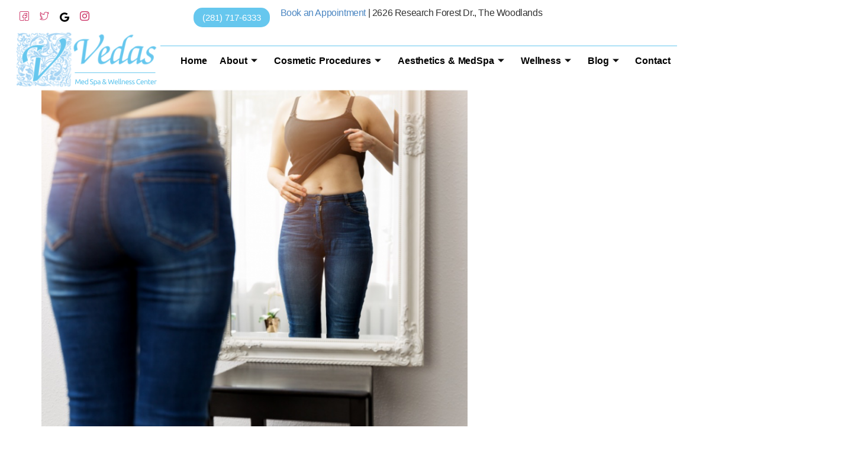

--- FILE ---
content_type: text/html; charset=UTF-8
request_url: https://vedasmedspa.com/free-smartlipo-consultation-dr-nangrani/
body_size: 32078
content:

<!DOCTYPE html>
<html lang="en-US">

<head>
	<meta charset="UTF-8">
	<meta name="viewport" content="width=device-width, initial-scale=1.0" />
		<meta name='robots' content='index, follow, max-image-preview:large, max-snippet:-1, max-video-preview:-1' />
	<style>img:is([sizes="auto" i], [sizes^="auto," i]) { contain-intrinsic-size: 3000px 1500px }</style>
	
	<!-- This site is optimized with the Yoast SEO Premium plugin v24.4 (Yoast SEO v26.8) - https://yoast.com/product/yoast-seo-premium-wordpress/ -->
	<title>FREE SmartLipo consultation at Vedas Medical Spa &amp; Wellness Center</title>
	<meta name="description" content="Get curves and confidence with FREE SmartLipo consultation &amp; $500 OFF! Start by scheduling your FREE consultation with Chaitali Nangrani M.D ." />
	<link rel="canonical" href="https://vedasmedspa.com/free-smartlipo-consultation-dr-nangrani/" />
	<meta property="og:locale" content="en_US" />
	<meta property="og:type" content="article" />
	<meta property="og:title" content="FREE SmartLipo Consultation PLUS $500 OFF!" />
	<meta property="og:description" content="Get curves and confidence with SmartLipo &amp; $500 OFF! Start 2022 by scheduling your FREE SmartLipo consultation with Chaitali Nangrani M.D. Let 2022 be" />
	<meta property="og:url" content="https://vedasmedspa.com/free-smartlipo-consultation-dr-nangrani/" />
	<meta property="og:site_name" content="Vedas Medical Spa &amp; Wellness | Aesthetic | Cosmetic | Semaglutide" />
	<meta property="article:publisher" content="https://www.facebook.com/vedasmedspa/?fref=ts" />
	<meta property="article:published_time" content="2022-01-17T07:22:40+00:00" />
	<meta property="article:modified_time" content="2024-09-18T06:56:25+00:00" />
	<meta property="og:image" content="https://vedasmedspa.com/wp-content/uploads/2022/01/Summer-tummy-FB.png" />
	<meta name="author" content="Emma Elliott" />
	<meta name="twitter:card" content="summary_large_image" />
	<meta name="twitter:label1" content="Written by" />
	<meta name="twitter:data1" content="Emma Elliott" />
	<meta name="twitter:label2" content="Est. reading time" />
	<meta name="twitter:data2" content="2 minutes" />
	<script type="application/ld+json" class="yoast-schema-graph">{"@context":"https://schema.org","@graph":[{"@type":"Article","@id":"https://vedasmedspa.com/free-smartlipo-consultation-dr-nangrani/#article","isPartOf":{"@id":"https://vedasmedspa.com/free-smartlipo-consultation-dr-nangrani/"},"author":{"name":"Emma Elliott","@id":"https://vedasmedspa.com/#/schema/person/f7ea90eebb571312cfe5df5ca5ae2e68"},"headline":"FREE SmartLipo Consultation PLUS $500 OFF!","datePublished":"2022-01-17T07:22:40+00:00","dateModified":"2024-09-18T06:56:25+00:00","mainEntityOfPage":{"@id":"https://vedasmedspa.com/free-smartlipo-consultation-dr-nangrani/"},"wordCount":256,"publisher":{"@id":"https://vedasmedspa.com/#organization"},"image":{"@id":"https://vedasmedspa.com/free-smartlipo-consultation-dr-nangrani/#primaryimage"},"thumbnailUrl":"https://vedasmedspa.com/wp-content/uploads/2022/01/Summer-tummy-FB.png","inLanguage":"en-US"},{"@type":"WebPage","@id":"https://vedasmedspa.com/free-smartlipo-consultation-dr-nangrani/","url":"https://vedasmedspa.com/free-smartlipo-consultation-dr-nangrani/","name":"FREE SmartLipo consultation at Vedas Medical Spa & Wellness Center","isPartOf":{"@id":"https://vedasmedspa.com/#website"},"primaryImageOfPage":{"@id":"https://vedasmedspa.com/free-smartlipo-consultation-dr-nangrani/#primaryimage"},"image":{"@id":"https://vedasmedspa.com/free-smartlipo-consultation-dr-nangrani/#primaryimage"},"thumbnailUrl":"https://vedasmedspa.com/wp-content/uploads/2022/01/Summer-tummy-FB.png","datePublished":"2022-01-17T07:22:40+00:00","dateModified":"2024-09-18T06:56:25+00:00","description":"Get curves and confidence with FREE SmartLipo consultation & $500 OFF! Start by scheduling your FREE consultation with Chaitali Nangrani M.D .","breadcrumb":{"@id":"https://vedasmedspa.com/free-smartlipo-consultation-dr-nangrani/#breadcrumb"},"inLanguage":"en-US","potentialAction":[{"@type":"ReadAction","target":["https://vedasmedspa.com/free-smartlipo-consultation-dr-nangrani/"]}]},{"@type":"ImageObject","inLanguage":"en-US","@id":"https://vedasmedspa.com/free-smartlipo-consultation-dr-nangrani/#primaryimage","url":"https://vedasmedspa.com/wp-content/uploads/2022/01/Summer-tummy-FB.png","contentUrl":"https://vedasmedspa.com/wp-content/uploads/2022/01/Summer-tummy-FB.png","width":940,"height":788},{"@type":"BreadcrumbList","@id":"https://vedasmedspa.com/free-smartlipo-consultation-dr-nangrani/#breadcrumb","itemListElement":[{"@type":"ListItem","position":1,"name":"Home","item":"https://vedasmedspa.com/"},{"@type":"ListItem","position":2,"name":"FREE SmartLipo Consultation PLUS $500 OFF!"}]},{"@type":"WebSite","@id":"https://vedasmedspa.com/#website","url":"https://vedasmedspa.com/","name":"Vedas Medical Spa &amp; Wellness | Aesthetic | Cosmetic | Semaglutide","description":"Vedas Medspa (281) 298 5476 The Woodlands","publisher":{"@id":"https://vedasmedspa.com/#organization"},"potentialAction":[{"@type":"SearchAction","target":{"@type":"EntryPoint","urlTemplate":"https://vedasmedspa.com/?s={search_term_string}"},"query-input":{"@type":"PropertyValueSpecification","valueRequired":true,"valueName":"search_term_string"}}],"inLanguage":"en-US"},{"@type":["Organization","Place"],"@id":"https://vedasmedspa.com/#organization","name":"Vedas Medical Spa & Wellness Center","url":"https://vedasmedspa.com/","logo":{"@id":"https://vedasmedspa.com/free-smartlipo-consultation-dr-nangrani/#local-main-organization-logo"},"image":{"@id":"https://vedasmedspa.com/free-smartlipo-consultation-dr-nangrani/#local-main-organization-logo"},"sameAs":["https://www.facebook.com/vedasmedspa/?fref=ts","https://www.instagram.com/vedasmedspa/","https://www.youtube.com/channel/UC-zAljzxVUfMejSa3qTOHag"],"address":{"@id":"https://vedasmedspa.com/free-smartlipo-consultation-dr-nangrani/#local-main-place-address"},"telephone":["2812985476"],"openingHoursSpecification":[{"@type":"OpeningHoursSpecification","dayOfWeek":["Monday","Tuesday","Wednesday","Thursday","Friday","Saturday","Sunday"],"opens":"09:00","closes":"17:00"}]},{"@type":"Person","@id":"https://vedasmedspa.com/#/schema/person/f7ea90eebb571312cfe5df5ca5ae2e68","name":"Emma Elliott","image":{"@type":"ImageObject","inLanguage":"en-US","@id":"https://vedasmedspa.com/#/schema/person/image/","url":"https://secure.gravatar.com/avatar/fc46492cce7dc73d32dd052b7fc783d7c42475a85ed9b35fdf1c9c6857325cf3?s=96&d=mm&r=g","contentUrl":"https://secure.gravatar.com/avatar/fc46492cce7dc73d32dd052b7fc783d7c42475a85ed9b35fdf1c9c6857325cf3?s=96&d=mm&r=g","caption":"Emma Elliott"},"sameAs":["https://vedasmedspa.com"],"url":"https://vedasmedspa.com/author/emma/"},{"@type":"PostalAddress","@id":"https://vedasmedspa.com/free-smartlipo-consultation-dr-nangrani/#local-main-place-address","streetAddress":"2626 Research Forest Drive","addressLocality":"The Woodlands","postalCode":"77381","addressRegion":"Texas","addressCountry":"US"},{"@type":"ImageObject","inLanguage":"en-US","@id":"https://vedasmedspa.com/free-smartlipo-consultation-dr-nangrani/#local-main-organization-logo","url":"https://vedasmedspa.com/wp-content/uploads/2022/08/VedasMedspa-Official-Logo.png","contentUrl":"https://vedasmedspa.com/wp-content/uploads/2022/08/VedasMedspa-Official-Logo.png","width":8334,"height":4368,"caption":"Vedas Medical Spa & Wellness Center"}]}</script>
	<meta name="geo.placename" content="The Woodlands" />
	<meta name="geo.region" content="United States (US)" />
	<!-- / Yoast SEO Premium plugin. -->


<script type='application/javascript'  id='pys-version-script'>console.log('PixelYourSite Free version 11.1.5.2');</script>
<link rel='dns-prefetch' href='//www.googletagmanager.com' />
<link rel="alternate" type="application/rss+xml" title="Vedas Medical Spa &amp; Wellness | Aesthetic | Cosmetic | Semaglutide &raquo; Feed" href="https://vedasmedspa.com/feed/" />
<link rel="alternate" type="application/rss+xml" title="Vedas Medical Spa &amp; Wellness | Aesthetic | Cosmetic | Semaglutide &raquo; Comments Feed" href="https://vedasmedspa.com/comments/feed/" />
<link rel="alternate" type="application/rss+xml" title="Vedas Medical Spa &amp; Wellness | Aesthetic | Cosmetic | Semaglutide &raquo; FREE SmartLipo Consultation PLUS $500 OFF! Comments Feed" href="https://vedasmedspa.com/free-smartlipo-consultation-dr-nangrani/feed/" />

<!-- LCSEO current path: free-smartlipo-consultation-dr-nangrani -->
<!-- LCSEO: no overrides found -->
		<!-- This site uses the Google Analytics by ExactMetrics plugin v8.11.1 - Using Analytics tracking - https://www.exactmetrics.com/ -->
		<!-- Note: ExactMetrics is not currently configured on this site. The site owner needs to authenticate with Google Analytics in the ExactMetrics settings panel. -->
					<!-- No tracking code set -->
				<!-- / Google Analytics by ExactMetrics -->
		<script>
window._wpemojiSettings = {"baseUrl":"https:\/\/s.w.org\/images\/core\/emoji\/16.0.1\/72x72\/","ext":".png","svgUrl":"https:\/\/s.w.org\/images\/core\/emoji\/16.0.1\/svg\/","svgExt":".svg","source":{"concatemoji":"https:\/\/vedasmedspa.com\/wp-includes\/js\/wp-emoji-release.min.js?ver=6.8.3"}};
/*! This file is auto-generated */
!function(s,n){var o,i,e;function c(e){try{var t={supportTests:e,timestamp:(new Date).valueOf()};sessionStorage.setItem(o,JSON.stringify(t))}catch(e){}}function p(e,t,n){e.clearRect(0,0,e.canvas.width,e.canvas.height),e.fillText(t,0,0);var t=new Uint32Array(e.getImageData(0,0,e.canvas.width,e.canvas.height).data),a=(e.clearRect(0,0,e.canvas.width,e.canvas.height),e.fillText(n,0,0),new Uint32Array(e.getImageData(0,0,e.canvas.width,e.canvas.height).data));return t.every(function(e,t){return e===a[t]})}function u(e,t){e.clearRect(0,0,e.canvas.width,e.canvas.height),e.fillText(t,0,0);for(var n=e.getImageData(16,16,1,1),a=0;a<n.data.length;a++)if(0!==n.data[a])return!1;return!0}function f(e,t,n,a){switch(t){case"flag":return n(e,"\ud83c\udff3\ufe0f\u200d\u26a7\ufe0f","\ud83c\udff3\ufe0f\u200b\u26a7\ufe0f")?!1:!n(e,"\ud83c\udde8\ud83c\uddf6","\ud83c\udde8\u200b\ud83c\uddf6")&&!n(e,"\ud83c\udff4\udb40\udc67\udb40\udc62\udb40\udc65\udb40\udc6e\udb40\udc67\udb40\udc7f","\ud83c\udff4\u200b\udb40\udc67\u200b\udb40\udc62\u200b\udb40\udc65\u200b\udb40\udc6e\u200b\udb40\udc67\u200b\udb40\udc7f");case"emoji":return!a(e,"\ud83e\udedf")}return!1}function g(e,t,n,a){var r="undefined"!=typeof WorkerGlobalScope&&self instanceof WorkerGlobalScope?new OffscreenCanvas(300,150):s.createElement("canvas"),o=r.getContext("2d",{willReadFrequently:!0}),i=(o.textBaseline="top",o.font="600 32px Arial",{});return e.forEach(function(e){i[e]=t(o,e,n,a)}),i}function t(e){var t=s.createElement("script");t.src=e,t.defer=!0,s.head.appendChild(t)}"undefined"!=typeof Promise&&(o="wpEmojiSettingsSupports",i=["flag","emoji"],n.supports={everything:!0,everythingExceptFlag:!0},e=new Promise(function(e){s.addEventListener("DOMContentLoaded",e,{once:!0})}),new Promise(function(t){var n=function(){try{var e=JSON.parse(sessionStorage.getItem(o));if("object"==typeof e&&"number"==typeof e.timestamp&&(new Date).valueOf()<e.timestamp+604800&&"object"==typeof e.supportTests)return e.supportTests}catch(e){}return null}();if(!n){if("undefined"!=typeof Worker&&"undefined"!=typeof OffscreenCanvas&&"undefined"!=typeof URL&&URL.createObjectURL&&"undefined"!=typeof Blob)try{var e="postMessage("+g.toString()+"("+[JSON.stringify(i),f.toString(),p.toString(),u.toString()].join(",")+"));",a=new Blob([e],{type:"text/javascript"}),r=new Worker(URL.createObjectURL(a),{name:"wpTestEmojiSupports"});return void(r.onmessage=function(e){c(n=e.data),r.terminate(),t(n)})}catch(e){}c(n=g(i,f,p,u))}t(n)}).then(function(e){for(var t in e)n.supports[t]=e[t],n.supports.everything=n.supports.everything&&n.supports[t],"flag"!==t&&(n.supports.everythingExceptFlag=n.supports.everythingExceptFlag&&n.supports[t]);n.supports.everythingExceptFlag=n.supports.everythingExceptFlag&&!n.supports.flag,n.DOMReady=!1,n.readyCallback=function(){n.DOMReady=!0}}).then(function(){return e}).then(function(){var e;n.supports.everything||(n.readyCallback(),(e=n.source||{}).concatemoji?t(e.concatemoji):e.wpemoji&&e.twemoji&&(t(e.twemoji),t(e.wpemoji)))}))}((window,document),window._wpemojiSettings);
</script>
<link rel='stylesheet' id='elementor-frontend-css' href='https://vedasmedspa.com/wp-content/plugins/elementor/assets/css/frontend.min.css?ver=3.32.2' media='all' />
<link rel='stylesheet' id='elementor-post-22394-css' href='https://vedasmedspa.com/wp-content/uploads/elementor/css/post-22394.css?ver=1769901961' media='all' />
<link rel='stylesheet' id='elementor-post-23054-css' href='https://vedasmedspa.com/wp-content/uploads/elementor/css/post-23054.css?ver=1769901961' media='all' />
<link rel='stylesheet' id='pt-cv-public-style-css' href='https://vedasmedspa.com/wp-content/plugins/content-views-query-and-display-post-page/public/assets/css/cv.css?ver=4.3' media='all' />
<style id='wp-emoji-styles-inline-css'>

	img.wp-smiley, img.emoji {
		display: inline !important;
		border: none !important;
		box-shadow: none !important;
		height: 1em !important;
		width: 1em !important;
		margin: 0 0.07em !important;
		vertical-align: -0.1em !important;
		background: none !important;
		padding: 0 !important;
	}
</style>
<link rel='stylesheet' id='wp-call-btn-guten-blocks-style-css' href='https://vedasmedspa.com/wp-content/plugins/wp-call-button/assets/block/build/index.css?ver=085f82fba130fc4cf3057de5e2dcc820' media='all' />
<link rel='stylesheet' id='wp-components-css' href='https://vedasmedspa.com/wp-includes/css/dist/components/style.min.css?ver=6.8.3' media='all' />
<link rel='stylesheet' id='wp-preferences-css' href='https://vedasmedspa.com/wp-includes/css/dist/preferences/style.min.css?ver=6.8.3' media='all' />
<link rel='stylesheet' id='wp-block-editor-css' href='https://vedasmedspa.com/wp-includes/css/dist/block-editor/style.min.css?ver=6.8.3' media='all' />
<link rel='stylesheet' id='popup-maker-block-library-style-css' href='https://vedasmedspa.com/wp-content/plugins/popup-maker/dist/packages/block-library-style.css?ver=dbea705cfafe089d65f1' media='all' />
<link rel='stylesheet' id='me-spr-block-styles-css' href='https://vedasmedspa.com/wp-content/plugins/simple-post-redirect/css/block-styles.min.css?ver=6.8.3' media='all' />
<link rel='stylesheet' id='cc-bmi-calculator-css' href='https://vedasmedspa.com/wp-content/plugins/cc-bmi-calculator/cc-bmi-calculator.css?ver=2.1.1' media='all' />
<link rel='stylesheet' id='plyr-css-css' href='https://vedasmedspa.com/wp-content/plugins/easy-video-player/lib/plyr.css?ver=6.8.3' media='all' />
<link rel='stylesheet' id='dashicons-css' href='https://vedasmedspa.com/wp-includes/css/dashicons.min.css?ver=6.8.3' media='all' />
<link rel='stylesheet' id='LeadConnector-css' href='https://vedasmedspa.com/wp-content/plugins/leadconnector/public/css/lc-public.css?ver=3.0.18' media='all' />
<link rel='stylesheet' id='lc-theme-fixes-css' href='https://vedasmedspa.com/wp-content/plugins/leadconnector/assets/css/theme-fixes.css?ver=1768799348' media='all' />
<link rel='stylesheet' id='woocommerce-layout-css' href='https://vedasmedspa.com/wp-content/plugins/woocommerce/assets/css/woocommerce-layout.css?ver=10.4.3' media='all' />
<link rel='stylesheet' id='woocommerce-smallscreen-css' href='https://vedasmedspa.com/wp-content/plugins/woocommerce/assets/css/woocommerce-smallscreen.css?ver=10.4.3' media='only screen and (max-width: 768px)' />
<link rel='stylesheet' id='woocommerce-general-css' href='https://vedasmedspa.com/wp-content/plugins/woocommerce/assets/css/woocommerce.css?ver=10.4.3' media='all' />
<style id='woocommerce-inline-inline-css'>
.woocommerce form .form-row .required { visibility: visible; }
</style>
<link rel='stylesheet' id='ivory-search-styles-css' href='https://vedasmedspa.com/wp-content/plugins/add-search-to-menu/public/css/ivory-search.min.css?ver=5.5.13' media='all' />
<link rel='stylesheet' id='hello-elementor-css' href='https://vedasmedspa.com/wp-content/themes/hello-elementor/assets/css/reset.css?ver=3.4.6' media='all' />
<link rel='stylesheet' id='hello-elementor-theme-style-css' href='https://vedasmedspa.com/wp-content/themes/hello-elementor/assets/css/theme.css?ver=3.4.6' media='all' />
<link rel='stylesheet' id='hello-elementor-header-footer-css' href='https://vedasmedspa.com/wp-content/themes/hello-elementor/assets/css/header-footer.css?ver=3.4.6' media='all' />
<link rel='stylesheet' id='elementor-post-21341-css' href='https://vedasmedspa.com/wp-content/uploads/elementor/css/post-21341.css?ver=1769901961' media='all' />
<link rel='stylesheet' id='wpdreams-asl-basic-css' href='https://vedasmedspa.com/wp-content/plugins/ajax-search-lite/css/style.basic.css?ver=4.13.4' media='all' />
<style id='wpdreams-asl-basic-inline-css'>

					div[id*='ajaxsearchlitesettings'].searchsettings .asl_option_inner label {
						font-size: 0px !important;
						color: rgba(0, 0, 0, 0);
					}
					div[id*='ajaxsearchlitesettings'].searchsettings .asl_option_inner label:after {
						font-size: 11px !important;
						position: absolute;
						top: 0;
						left: 0;
						z-index: 1;
					}
					.asl_w_container {
						width: 100%;
						margin: 0px 0px 0px 0px;
						min-width: 200px;
					}
					div[id*='ajaxsearchlite'].asl_m {
						width: 100%;
					}
					div[id*='ajaxsearchliteres'].wpdreams_asl_results div.resdrg span.highlighted {
						font-weight: bold;
						color: #d9312b;
						background-color: #eee;
					}
					div[id*='ajaxsearchliteres'].wpdreams_asl_results .results img.asl_image {
						width: 70px;
						height: 70px;
						object-fit: cover;
					}
					div[id*='ajaxsearchlite'].asl_r .results {
						max-height: none;
					}
					div[id*='ajaxsearchlite'].asl_r {
						position: absolute;
					}
				
						div.asl_r.asl_w.vertical .results .item::after {
							display: block;
							position: absolute;
							bottom: 0;
							content: '';
							height: 1px;
							width: 100%;
							background: #D8D8D8;
						}
						div.asl_r.asl_w.vertical .results .item.asl_last_item::after {
							display: none;
						}
					
</style>
<link rel='stylesheet' id='wpdreams-asl-instance-css' href='https://vedasmedspa.com/wp-content/plugins/ajax-search-lite/css/style-simple-red.css?ver=4.13.4' media='all' />
<link rel='stylesheet' id='searchwp-forms-css' href='https://vedasmedspa.com/wp-content/plugins/searchwp-live-ajax-search/assets/styles/frontend/search-forms.min.css?ver=1.8.7' media='all' />
<link rel='stylesheet' id='searchwp-live-search-css' href='https://vedasmedspa.com/wp-content/plugins/searchwp-live-ajax-search/assets/styles/style.min.css?ver=1.8.7' media='all' />
<style id='searchwp-live-search-inline-css'>
.searchwp-live-search-result .searchwp-live-search-result--title a {
  font-size: 16px;
}
.searchwp-live-search-result .searchwp-live-search-result--price {
  font-size: 14px;
}
.searchwp-live-search-result .searchwp-live-search-result--add-to-cart .button {
  font-size: 14px;
}

</style>
<link rel='stylesheet' id='forget-about-shortcode-buttons-css' href='https://vedasmedspa.com/wp-content/plugins/forget-about-shortcode-buttons/public/css/button-styles.css?ver=2.1.3' media='all' />
<link rel='stylesheet' id='ekit-widget-styles-css' href='https://vedasmedspa.com/wp-content/plugins/elementskit-lite/widgets/init/assets/css/widget-styles.css?ver=3.7.8' media='all' />
<link rel='stylesheet' id='ekit-responsive-css' href='https://vedasmedspa.com/wp-content/plugins/elementskit-lite/widgets/init/assets/css/responsive.css?ver=3.7.8' media='all' />
<link rel='stylesheet' id='mpc-massive-style-css' href='https://vedasmedspa.com/wp-content/plugins/mpc-massive22/assets/css/mpc-styles.css?ver=2.4.8' media='all' />
<link rel='stylesheet' id='eael-general-css' href='https://vedasmedspa.com/wp-content/plugins/essential-addons-for-elementor-lite/assets/front-end/css/view/general.min.css?ver=6.5.4' media='all' />
<link rel='stylesheet' id='elementor-gf-local-roboto-css' href='https://vedasmedspa.com/wp-content/uploads/elementor/google-fonts/css/roboto.css?ver=1745415087' media='all' />
<link rel='stylesheet' id='elementor-gf-local-robotoslab-css' href='https://vedasmedspa.com/wp-content/uploads/elementor/google-fonts/css/robotoslab.css?ver=1745415092' media='all' />
<link rel='stylesheet' id='elementor-icons-ekiticons-css' href='https://vedasmedspa.com/wp-content/plugins/elementskit-lite/modules/elementskit-icon-pack/assets/css/ekiticons.css?ver=3.7.8' media='all' />
<script id="jquery-core-js-extra">
var pysFacebookRest = {"restApiUrl":"https:\/\/vedasmedspa.com\/wp-json\/pys-facebook\/v1\/event","debug":""};
</script>
<script src="https://vedasmedspa.com/wp-includes/js/jquery/jquery.min.js?ver=3.7.1" id="jquery-core-js"></script>
<script src="https://vedasmedspa.com/wp-includes/js/jquery/jquery-migrate.min.js?ver=3.4.1" id="jquery-migrate-js"></script>
<script id="plyr-js-js-extra">
var easy_video_player = {"plyr_iconUrl":"https:\/\/vedasmedspa.com\/wp-content\/plugins\/easy-video-player\/lib\/plyr.svg","plyr_blankVideo":"https:\/\/vedasmedspa.com\/wp-content\/plugins\/easy-video-player\/lib\/blank.mp4"};
</script>
<script src="https://vedasmedspa.com/wp-content/plugins/easy-video-player/lib/plyr.js?ver=6.8.3" id="plyr-js-js"></script>
<script src="//vedasmedspa.com/wp-content/plugins/revslider/sr6/assets/js/rbtools.min.js?ver=6.7.29" async id="tp-tools-js"></script>
<script src="//vedasmedspa.com/wp-content/plugins/revslider/sr6/assets/js/rs6.min.js?ver=6.7.32" async id="revmin-js"></script>
<script src="https://vedasmedspa.com/wp-content/plugins/woocommerce/assets/js/jquery-blockui/jquery.blockUI.min.js?ver=2.7.0-wc.10.4.3" id="wc-jquery-blockui-js" data-wp-strategy="defer"></script>
<script id="wc-add-to-cart-js-extra">
var wc_add_to_cart_params = {"ajax_url":"\/wp-admin\/admin-ajax.php","wc_ajax_url":"\/?wc-ajax=%%endpoint%%","i18n_view_cart":"View cart","cart_url":"https:\/\/vedasmedspa.com\/cart\/","is_cart":"","cart_redirect_after_add":"no"};
</script>
<script src="https://vedasmedspa.com/wp-content/plugins/woocommerce/assets/js/frontend/add-to-cart.min.js?ver=10.4.3" id="wc-add-to-cart-js" data-wp-strategy="defer"></script>
<script src="https://vedasmedspa.com/wp-content/plugins/woocommerce/assets/js/js-cookie/js.cookie.min.js?ver=2.1.4-wc.10.4.3" id="wc-js-cookie-js" defer data-wp-strategy="defer"></script>
<script id="woocommerce-js-extra">
var woocommerce_params = {"ajax_url":"\/wp-admin\/admin-ajax.php","wc_ajax_url":"\/?wc-ajax=%%endpoint%%","i18n_password_show":"Show password","i18n_password_hide":"Hide password"};
</script>
<script src="https://vedasmedspa.com/wp-content/plugins/woocommerce/assets/js/frontend/woocommerce.min.js?ver=10.4.3" id="woocommerce-js" defer data-wp-strategy="defer"></script>
<script src="https://vedasmedspa.com/wp-content/plugins/js_composer/assets/js/vendors/woocommerce-add-to-cart.js?ver=8.4.1" id="vc_woocommerce-add-to-cart-js-js"></script>
<script src="https://vedasmedspa.com/wp-content/plugins/pixelyoursite/dist/scripts/jquery.bind-first-0.2.3.min.js?ver=0.2.3" id="jquery-bind-first-js"></script>
<script src="https://vedasmedspa.com/wp-content/plugins/pixelyoursite/dist/scripts/js.cookie-2.1.3.min.js?ver=2.1.3" id="js-cookie-pys-js"></script>
<script src="https://vedasmedspa.com/wp-content/plugins/pixelyoursite/dist/scripts/tld.min.js?ver=2.3.1" id="js-tld-js"></script>
<script id="pys-js-extra">
var pysOptions = {"staticEvents":{"facebook":{"init_event":[{"delay":0,"type":"static","ajaxFire":false,"name":"PageView","pixelIds":["188230632078032"],"eventID":"7a883b57-5e1f-4f32-a84f-d1b80f248f65","params":{"post_category":"Uncategorized","page_title":"FREE SmartLipo Consultation PLUS $500 OFF!","post_type":"post","post_id":17228,"plugin":"PixelYourSite","user_role":"guest","event_url":"vedasmedspa.com\/free-smartlipo-consultation-dr-nangrani\/"},"e_id":"init_event","ids":[],"hasTimeWindow":false,"timeWindow":0,"woo_order":"","edd_order":""}]}},"dynamicEvents":[],"triggerEvents":[],"triggerEventTypes":[],"facebook":{"pixelIds":["188230632078032"],"advancedMatching":{"external_id":"badbbdfcfbbcdfdcccbfaedfc"},"advancedMatchingEnabled":true,"removeMetadata":false,"wooVariableAsSimple":false,"serverApiEnabled":true,"wooCRSendFromServer":false,"send_external_id":null,"enabled_medical":false,"do_not_track_medical_param":["event_url","post_title","page_title","landing_page","content_name","categories","category_name","tags"],"meta_ldu":false},"debug":"","siteUrl":"https:\/\/vedasmedspa.com","ajaxUrl":"https:\/\/vedasmedspa.com\/wp-admin\/admin-ajax.php","ajax_event":"9170e918af","enable_remove_download_url_param":"1","cookie_duration":"7","last_visit_duration":"60","enable_success_send_form":"","ajaxForServerEvent":"1","ajaxForServerStaticEvent":"1","useSendBeacon":"1","send_external_id":"1","external_id_expire":"180","track_cookie_for_subdomains":"1","google_consent_mode":"1","gdpr":{"ajax_enabled":false,"all_disabled_by_api":false,"facebook_disabled_by_api":false,"analytics_disabled_by_api":false,"google_ads_disabled_by_api":false,"pinterest_disabled_by_api":false,"bing_disabled_by_api":false,"reddit_disabled_by_api":false,"externalID_disabled_by_api":false,"facebook_prior_consent_enabled":true,"analytics_prior_consent_enabled":true,"google_ads_prior_consent_enabled":null,"pinterest_prior_consent_enabled":true,"bing_prior_consent_enabled":true,"cookiebot_integration_enabled":false,"cookiebot_facebook_consent_category":"marketing","cookiebot_analytics_consent_category":"statistics","cookiebot_tiktok_consent_category":"marketing","cookiebot_google_ads_consent_category":"marketing","cookiebot_pinterest_consent_category":"marketing","cookiebot_bing_consent_category":"marketing","consent_magic_integration_enabled":false,"real_cookie_banner_integration_enabled":false,"cookie_notice_integration_enabled":false,"cookie_law_info_integration_enabled":false,"analytics_storage":{"enabled":true,"value":"granted","filter":false},"ad_storage":{"enabled":true,"value":"granted","filter":false},"ad_user_data":{"enabled":true,"value":"granted","filter":false},"ad_personalization":{"enabled":true,"value":"granted","filter":false}},"cookie":{"disabled_all_cookie":false,"disabled_start_session_cookie":false,"disabled_advanced_form_data_cookie":false,"disabled_landing_page_cookie":false,"disabled_first_visit_cookie":false,"disabled_trafficsource_cookie":false,"disabled_utmTerms_cookie":false,"disabled_utmId_cookie":false},"tracking_analytics":{"TrafficSource":"direct","TrafficLanding":"undefined","TrafficUtms":[],"TrafficUtmsId":[]},"GATags":{"ga_datalayer_type":"default","ga_datalayer_name":"dataLayerPYS"},"woo":{"enabled":true,"enabled_save_data_to_orders":true,"addToCartOnButtonEnabled":true,"addToCartOnButtonValueEnabled":true,"addToCartOnButtonValueOption":"price","singleProductId":null,"removeFromCartSelector":"form.woocommerce-cart-form .remove","addToCartCatchMethod":"add_cart_hook","is_order_received_page":false,"containOrderId":false},"edd":{"enabled":false},"cache_bypass":"1769908374"};
</script>
<script src="https://vedasmedspa.com/wp-content/plugins/pixelyoursite/dist/scripts/public.js?ver=11.1.5.2" id="pys-js"></script>

<!-- Google tag (gtag.js) snippet added by Site Kit -->
<!-- Google Analytics snippet added by Site Kit -->
<script src="https://www.googletagmanager.com/gtag/js?id=G-ENN546ML7E" id="google_gtagjs-js" async></script>
<script id="google_gtagjs-js-after">
window.dataLayer = window.dataLayer || [];function gtag(){dataLayer.push(arguments);}
gtag("set","linker",{"domains":["vedasmedspa.com"]});
gtag("js", new Date());
gtag("set", "developer_id.dZTNiMT", true);
gtag("config", "G-ENN546ML7E");
</script>
<script></script><link rel="https://api.w.org/" href="https://vedasmedspa.com/wp-json/" /><link rel="alternate" title="JSON" type="application/json" href="https://vedasmedspa.com/wp-json/wp/v2/posts/17228" /><link rel="EditURI" type="application/rsd+xml" title="RSD" href="https://vedasmedspa.com/xmlrpc.php?rsd" />
<meta name="generator" content="WordPress 6.8.3" />
<meta name="generator" content="WooCommerce 10.4.3" />
<link rel='shortlink' href='https://vedasmedspa.com/?p=17228' />
<link rel="alternate" title="oEmbed (JSON)" type="application/json+oembed" href="https://vedasmedspa.com/wp-json/oembed/1.0/embed?url=https%3A%2F%2Fvedasmedspa.com%2Ffree-smartlipo-consultation-dr-nangrani%2F" />
<link rel="alternate" title="oEmbed (XML)" type="text/xml+oembed" href="https://vedasmedspa.com/wp-json/oembed/1.0/embed?url=https%3A%2F%2Fvedasmedspa.com%2Ffree-smartlipo-consultation-dr-nangrani%2F&#038;format=xml" />
<!-- start Simple Custom CSS and JS -->
<style>
.woocommerce-shipping-methods > li >label {
    font-size: 0;
}
.woocommerce-shipping-methods > li >label > * {
    font-size: initial;
}</style>
<!-- end Simple Custom CSS and JS -->
<!-- start Simple Custom CSS and JS -->
<style>
/* Add your CSS code here.

For example:
.example {
    color: red;
}

For brushing up on your CSS knowledge, check out http://www.w3schools.com/css/css_syntax.asp

End of comment */ 
#header.social-header {color:black;}
</style>
<!-- end Simple Custom CSS and JS -->
<!-- start Simple Custom CSS and JS -->
<style>
</style>
<!-- end Simple Custom CSS and JS -->
<!-- start Simple Custom CSS and JS -->
<style>
.page-id-17690 p+h2 {
    margin-top: 2px!important;
}
.page-id-17690 span.caret {
    border: none;
}
.page-id-17690 .caret:after {
    top: 16px;
}
.top-cta-button-wrap {
	position: absolute;
	right: 0;
	top: 50%;
	transform: translateY(-50%);
	display: inline-flex;
	gap: 10px;
	flex-wrap: wrap;
}
.top-cta-button {
	display: inline-block;
	/*position: absolute;
	right: 0;
	top: 50%;
	transform: translateY(-50%);*/
}
.top-cta-button a {
	border-radius: 4px;
	font-size: 16px;
	font-weight: 600;
	background-color: #90d7ed;
	line-height: 1.4 !important;
	color: #fff !important;
	padding: 14px 20px;
	transition: .2s ease-out background, .2s ease-out color;
}
.top-cta-button a:hover {
	background-color: #53adc6;
}
@media only screen and (max-width: 990px) {
	.header-centered .navbar-header {
		text-align: left;
	}
	.top-cta-button {
		right: 100px;
	}
}
@media only screen and (max-width: 767px) {
	.top-cta-button {display: none;}
	.top-cta-button a {
		font-size: 12px;
		padding: 10px 12px;
	}
	/*.logo #logo_img {
		max-height: 54px !important;
	}*/
}
@media only screen and (max-width: 480px) {
	.logo img {
		max-height: 60px !important;
	}
}
@media only screen and (min-width: 768px) {
	.mob-only {
		display: none !important;
	}
}</style>
<!-- end Simple Custom CSS and JS -->
<!-- start Simple Custom CSS and JS -->
<style>
/* (X) DOES NOT MATTER, COSMETICS */
* { font-family: arial, sans-serif; }
#bmi-form * { box-sizing: border-box; }
#bmi-form input[type=text], #bmi-form input[type=number] { padding: 5px; }
#bmi-form input[type=number] { width: 100%; }
#bmi-form {
  border: 1px solid #eee;
  background: #f2f2f2;
  padding: 20px;
  max-width: 400px;
}
#bmi-form .bmi-label {
  color: #00a8c3;
  font-weight: 700;
  margin: 10px 0;
}
#bmi-form .bmi-row {
  margin-bottom: 20px;
}
.page-id-17690 p+h2 {
    margin-top: 2px!important;
}</style>
<!-- end Simple Custom CSS and JS -->
<!-- start Simple Custom CSS and JS -->
<script>
/* Default comment here */ 

</script>
<!-- end Simple Custom CSS and JS -->
<!-- start Simple Custom CSS and JS -->
<script>
jQuery(document).ready(function( $ ){
    $('.navbar-header').append('<div class="top-cta-button-wrap"><div class="top-cta-button book-now"><a href="https://vedasmedspa.zenoti.com/webstorenew"  target="_blank" rel="noopener">Book Now</a></div> <div class="top-cta-button"><a href="https://vedasmedspa.com/get-a-free-consultation/">Schedule Consultation</a></div></div>');
	//$('<div class="top-cta-button"><a href="#">Schedule Appointment</a></div>').insetBefore('.navbar-header > .logo');
});

</script>
<!-- end Simple Custom CSS and JS -->
<!-- start Simple Custom CSS and JS -->
<script>
var ccBMI = ccBMI || (function () {
    // private members

    return {

        GetCategory: function (bmi) {
            var bmi_category, bmi_style;
            bmi_style = 'alert-success';
            bmi_category = 'Normal BMI';
            if (bmi < 16) {
                bmi_style = 'alert-danger';
                bmi_category = 'Severe Thinness';
            } else if (bmi < 17) {
                bmi_style = 'alert-warning';
                bmi_category = 'Moderate Thinness';
            } else if (bmi < 18.5) {
                bmi_style = 'alert-info';
                bmi_category = 'Mild Thinness';
            } else if (bmi < 25) {
                bmi_style = 'alert-success';
                bmi_category = 'Normal BMI';
            } else if (bmi < 30) {
                bmi_style = 'alert-info';
                bmi_category = 'Pre Obese';
            } else if (bmi < 35) {
                bmi_style = 'alert-warning';
                bmi_category = 'Obese Class I';
            } else if (bmi < 40) {
                bmi_style = 'alert-warning';
                bmi_category = 'Obese Class II';
            } else {
                bmi_style = 'alert-danger';
                bmi_category = 'Obese Class III';
            }

            this.style = bmi_style;
            this.category = bmi_category;
        }
    };
}());

jQuery(document).ready(function ($J) {

    $J(".clear_btn").click(function (e) {
        e.preventDefault();
        clearForm(get_id(this.id, "clear_btn"));
    });

    $J(".calculate_btn").click(function (e) {
        e.preventDefault();
    });


    $J('.units').change(function () {
        widget_id = get_id(this.name, 'units');
        if ($J('#' + widget_id + '-radioMetric').prop('checked')) {
            $J("#" + widget_id + "-imperial").hide();
            $J("#" + widget_id + "-metric").show();
        } else {
            $J("#" + widget_id + "-metric").hide();
            $J("#" + widget_id + "-imperial").show();
        }
        clearForm(widget_id);
    });


    // METRIC ONLY

    $J(".weight").keydown(function (e) {
        if (!(isDecimalKey(e, this.value))) e.preventDefault();
    });

    $J(".weight").keyup(function () {
        //calculateMetricBMI(get_id(this.id, "weight"));
    });

    $J(".height").keydown(function (e) {
        if (!(isDecimalKey(e, this.value))) e.preventDefault();
    });

    $J(".height").keyup(function () {
        //calculateMetricBMI(get_id(this.id, "height"));
      jQuery('.BMI-Description').hide();
    });

    // <-- METRIC ONLY

    // IMPERIAL ONLY

    $J(".weight-lbs").keydown(function (e) {
        //if (!(isDecimalKey(e, this.value))) e.preventDefault();
      jQuery('.BMI-Description').hide();
    });

    jQuery(".weight-lbs").keyup(function(e) {
        if (jQuery(this).val() > 500){
            e.preventDefault();
            jQuery(this).val(500);
            if (!(isIntegerKey(e, this.value))) e.preventDefault();
        }
    });

    $J(".weight-lbs").keyup(function () {
        this.value = this.value.replace(/[^0-9\.]/g,'');
        //calculateImperialBMI(get_id(this.id, "weight-lbs"));
    });
  
    $J(".height-in").keydown(function (e) {
        if (!(isIntegerKey(e, this.value))) e.preventDefault();
    });

    jQuery(".height-in").keyup(function(e) {
        if (jQuery(this).val() > 11){
            e.preventDefault();
            jQuery(this).val(11);
            if (!(isIntegerKey(e, this.value))) e.preventDefault();
        }
    });

    $J(".height-in").keyup(function () {
        //calculateImperialBMI(get_id(this.id, "height-in"));
    });

    $J(".height-ft").keydown(function (e) {
        if (!(isIntegerKey(e, this.value))) e.preventDefault();
    });

    jQuery(".height-ft").keyup(function(e) {
        if (jQuery(this).val() > 8){
            e.preventDefault();
            jQuery(this).val(8);
            if (!(isIntegerKey(e, this.value))) e.preventDefault();
        }
    });

    $J(".height-ft").keyup(function () {
        //calculateImperialBMI(get_id(this.id, "height-ft"));
    });

    // <-- IMPERIAL ONLY

    function clearForm(widget_id) {
        $J('#' + widget_id + '-height-ft').val("");
        $J('#' + widget_id + '-height-in').val("");
        $J('#' + widget_id + '-weight-lbs').val("");

        $J('#' + widget_id + '-height').val("");
        $J('#' + widget_id + '-weight').val("");

        $J('#' + widget_id + '-BMI-Description').html("");
        $J('#' + widget_id + '-BMI-Description').hide();
    }

    function calculateMetricBMI(widget_id) {
        var weight_kg = parseFloat($J('#' + widget_id + '-weight').val()),
            height_m = parseFloat($J('#' + widget_id + '-height').val()) / 100,
            bmi,
            bmi_category;

        // if no data entered
        if (isNaN(weight_kg) || weight_kg == "" || isNaN(height_m) || height_m == "") {
            $J('#' + widget_id + '-BMI-Description').hide();
            return;
        }

        bmi = weight_kg / Math.pow(height_m, 2);
        bmi_category = new ccBMI.GetCategory(bmi);

        $J('#' + widget_id + '-BMI-value').html(round2TwoDecimals(bmi));
        $J('#' + widget_id + '-BMI-Description').html("<p>Your BMI is " + round2TwoDecimals(bmi) + "</p><p> (" + bmi_category.category + ")</p>");
        $J('#' + widget_id + '-BMI-Description').toggleClass('alert-success alert-info alert-warning alert-danger', false);
        $J('#' + widget_id + '-BMI-Description').toggleClass(bmi_category.style, true);
        $J('#' + widget_id + '-BMI-Description').show();
    }
  	
    jQuery('#cc_bmi_calculator-2-calculate_btn').click(function(){
      jQuery('.error_main_block').html('');
      
      if(jQuery('.height-ft').val() == ''){
           jQuery('.error_main_block').append('<li>Please Select Height Ft.</li>');
      }
      if(jQuery('.height-in').val() == ''){
           jQuery('.error_main_block').append('<li>Please Select Height In.</li>');
      }
      if(jQuery('#cc_bmi_calculator-2-weight-lbs').val() == ''){
           jQuery('.error_main_block').append('<li>Please Enter Weight.</li>');
      }
      if(jQuery('.height-ft').val() == '' || jQuery('.height-in').val() == '' || jQuery('#cc_bmi_calculator-2-weight-lbs').val() == ''){
        jQuery('.error_main_block').show();
        return false;
      }
      else{
        jQuery('.error_main_block').hide();
      }
      if(jQuery('.height-ft').val() != '' && jQuery('.height-in').val() != '' && jQuery('#cc_bmi_calculator-2-weight-lbs').val() != ''){
        jQuery('.BMI-Description').show();
      }
      calculateImperialBMI('cc_bmi_calculator-2');
    });
  
  
	
    function calculateImperialBMI(widget_id){
        var weight_lbs = parseFloat($J('#' + widget_id + '-weight-lbs').val()),
            height_ft = parseFloat($J('#' + widget_id + '-height-ft').val()),
            height_in = parseFloat($J('#' + widget_id + '-height-in').val()),
            bmi,
            bmi_category;
           
        // if no data entered
        /*if (isNaN(weight_lbs) || weight_lbs == "" || isNaN(height_ft) || height_ft == "" || isNaN(height_in) || height_in == "") {*/
        if (isNaN(weight_lbs) || weight_lbs == "" || isNaN(height_ft) || height_ft == "" || isNaN(height_in)) {
            $J('#' + widget_id + '-BMI-Description').hide();
            return;
        }

        height_in = height_in + height_ft * 12;
        

        bmi = (weight_lbs / Math.pow(height_in, 2)) * 703;
        bmi_category = new ccBMI.GetCategory(bmi);

        $J('#' + widget_id + '-BMI-value').html(round2TwoDecimals(bmi));
        $J('#' + widget_id + '-BMI-Description').html("<p>Your BMI is " + round2TwoDecimals(bmi) + "</p><p> (" + bmi_category.category + ")</p>");
        $J('#' + widget_id + '-BMI-Description').toggleClass('alert-success alert-info alert-warning alert-danger', false);
        $J('#' + widget_id + '-BMI-Description').toggleClass(bmi_category.style, true);
        $J('#' + widget_id + '-BMI-Description').show();
    }

});


function get_id(long_id, fieldname) {
    return long_id.substr(0, long_id.lastIndexOf(fieldname) - 1);
};

function isIntegerKey(e)      
  {
     var key = e.which || e.keyCode;
     // allow backspace, tab, delete, arrows, numbers and keypad numbers ONLY
     var isInteger = (!e.shiftKey) && (key == 8 || 
            key == 9 ||
            key == 46 ||
            (key >= 35 && key <= 40) ||
            (key >= 48 && key <= 57) ||
            (key >= 96 && key <= 105));
    return isInteger;
            
  };
  
function isDecimalKey(e, number)
  {
     var key = e.which || e.keyCode;
     // numbers (48-57 and 96-105), dot (110,190), comma (44,188), backspace(8), tab (9), navigation keys (35-40), DEL(46)
     if ((!e.shiftKey) && ((key >= 48 && key <= 57) || (key >= 96 && key <= 105) || key == 110 || key == 190 || key == 8 || key == 9 || (35 <= key && key <= 40) || key == 46 ))
         {
                   if (key == 110 || key == 190)
                  {
                        // skip it if comma or decimal point already entered or it is empty field yet
                     if (number.indexOf(".") > -1 || number.indexOf(",") > -1 || number.length == 0) 
                         return false; 
                  }
                  return true;
        }

     return false;
  };

function round2TwoDecimals(number)
     {
         return Math.round(number*100)/100                       
     }; 
</script>
<!-- end Simple Custom CSS and JS -->
<meta name="generator" content="Site Kit by Google 1.171.0" /><!-- Facebook Pixel Code -->
<script>
!function(f,b,e,v,n,t,s)
{if(f.fbq)return;n=f.fbq=function(){n.callMethod?
n.callMethod.apply(n,arguments):n.queue.push(arguments)};
if(!f._fbq)f._fbq=n;n.push=n;n.loaded=!0;n.version='2.0';
n.queue=[];t=b.createElement(e);t.async=!0;
t.src=v;s=b.getElementsByTagName(e)[0];
s.parentNode.insertBefore(t,s)}(window, document,'script',
'https://connect.facebook.net/en_US/fbevents.js');
fbq('init', '188230632078032');
fbq('track', 'PageView');
</script>
<noscript><img height="1" width="1" style="display:none"
src="https://www.facebook.com/tr?id=188230632078032&ev=PageView&noscript=1"
/></noscript>
<!-- End Facebook Pixel Code -->
<meta name="facebook-domain-verification" content="9ptq9y0paaw7nr7swq0eoup9kd70ee" />
<!-- Global site tag (gtag.js) - Google Analytics -->
<script async src="https://www.googletagmanager.com/gtag/js?id=UA-26958011-1"></script>
<script>
  window.dataLayer = window.dataLayer || [];
  function gtag(){dataLayer.push(arguments);}
  gtag('js', new Date());

  gtag('config', 'UA-26958011-1');
</script>
<meta name="google-site-verification" content="Nr0k8HdxfPTGHML6bM0vEYVVKt9_vjkIeDLs4zTC5fI" />
<!-- Google Tag Manager -->
<script>(function(w,d,s,l,i){w[l]=w[l]||[];w[l].push({'gtm.start':
new Date().getTime(),event:'gtm.js'});var f=d.getElementsByTagName(s)[0],
j=d.createElement(s),dl=l!='dataLayer'?'&l='+l:'';j.async=true;j.src=
'https://www.googletagmanager.com/gtm.js?id='+i+dl;f.parentNode.insertBefore(j,f);
})(window,document,'script','dataLayer','GTM-MN5NLX7C');</script>
<!-- End Google Tag Manager -->

<!-- Google tag (gtag.js) --> <script async src="https://www.googletagmanager.com/gtag/js?id=AW-875931194"></script> <script> window.dataLayer = window.dataLayer || []; function gtag(){dataLayer.push(arguments);} gtag('js', new Date()); gtag('config', 'AW-875931194'); </script>


<!-- This website uses the WP Call Button plugin to generate more leads. --><style type="text/css">.wp-call-button{ display: none; } @media screen and (max-width: 650px) { .wp-call-button{display: block; position: fixed; text-decoration: none; z-index: 9999999999;width: 60px; height: 60px; border-radius: 50%;/*transform: scale(0.8);*/ background: #86d1cb !important; color: white !important; border-radius: 0; width: 100%; text-align: center !important; font-size: 24px !important;  font-weight: bold !important; padding: 17px 0 0 0 !important; text-decoration: none !important;  bottom: 0; } }</style><meta name="ti-site-data" content="[base64]" />	<noscript><style>.woocommerce-product-gallery{ opacity: 1 !important; }</style></noscript>
					<link rel="preconnect" href="https://fonts.gstatic.com" crossorigin />
				<link rel="preload" as="style" href="//fonts.googleapis.com/css?family=Open+Sans&display=swap" />
								<link rel="stylesheet" href="//fonts.googleapis.com/css?family=Open+Sans&display=swap" media="all" />
				<meta name="generator" content="Elementor 3.32.2; features: e_font_icon_svg, additional_custom_breakpoints; settings: css_print_method-external, google_font-enabled, font_display-swap">
			<style>
				.e-con.e-parent:nth-of-type(n+4):not(.e-lazyloaded):not(.e-no-lazyload),
				.e-con.e-parent:nth-of-type(n+4):not(.e-lazyloaded):not(.e-no-lazyload) * {
					background-image: none !important;
				}
				@media screen and (max-height: 1024px) {
					.e-con.e-parent:nth-of-type(n+3):not(.e-lazyloaded):not(.e-no-lazyload),
					.e-con.e-parent:nth-of-type(n+3):not(.e-lazyloaded):not(.e-no-lazyload) * {
						background-image: none !important;
					}
				}
				@media screen and (max-height: 640px) {
					.e-con.e-parent:nth-of-type(n+2):not(.e-lazyloaded):not(.e-no-lazyload),
					.e-con.e-parent:nth-of-type(n+2):not(.e-lazyloaded):not(.e-no-lazyload) * {
						background-image: none !important;
					}
				}
			</style>
			<meta name="generator" content="Powered by WPBakery Page Builder - drag and drop page builder for WordPress."/>
<script id='nitro-telemetry-meta' nitro-exclude>window.NPTelemetryMetadata={missReason: (!window.NITROPACK_STATE ? 'cache not found' : 'hit'),pageType: 'post',isEligibleForOptimization: true,}</script><script id='nitro-generic' nitro-exclude>(()=>{window.NitroPack=window.NitroPack||{coreVersion:"na",isCounted:!1};let e=document.createElement("script");if(e.src="https://nitroscripts.com/AvaVvjiafwOQpsnPcAkcvGxzFeoxlTud",e.async=!0,e.id="nitro-script",document.head.appendChild(e),!window.NitroPack.isCounted){window.NitroPack.isCounted=!0;let t=()=>{navigator.sendBeacon("https://to.getnitropack.com/p",JSON.stringify({siteId:"AvaVvjiafwOQpsnPcAkcvGxzFeoxlTud",url:window.location.href,isOptimized:!!window.IS_NITROPACK,coreVersion:"na",missReason:window.NPTelemetryMetadata?.missReason||"",pageType:window.NPTelemetryMetadata?.pageType||"",isEligibleForOptimization:!!window.NPTelemetryMetadata?.isEligibleForOptimization}))};(()=>{let e=()=>new Promise(e=>{"complete"===document.readyState?e():window.addEventListener("load",e)}),i=()=>new Promise(e=>{document.prerendering?document.addEventListener("prerenderingchange",e,{once:!0}):e()}),a=async()=>{await i(),await e(),t()};a()})(),window.addEventListener("pageshow",e=>{if(e.persisted){let i=document.prerendering||self.performance?.getEntriesByType?.("navigation")[0]?.activationStart>0;"visible"!==document.visibilityState||i||t()}})}})();</script><meta name="generator" content="Powered by Slider Revolution 6.7.32 - responsive, Mobile-Friendly Slider Plugin for WordPress with comfortable drag and drop interface." />
<link rel="icon" href="https://vedasmedspa.com/wp-content/uploads/2025/01/favicon.png" sizes="32x32" />
<link rel="icon" href="https://vedasmedspa.com/wp-content/uploads/2025/01/favicon.png" sizes="192x192" />
<link rel="apple-touch-icon" href="https://vedasmedspa.com/wp-content/uploads/2025/01/favicon.png" />
<meta name="msapplication-TileImage" content="https://vedasmedspa.com/wp-content/uploads/2025/01/favicon.png" />
<script>function setREVStartSize(e){
			//window.requestAnimationFrame(function() {
				window.RSIW = window.RSIW===undefined ? window.innerWidth : window.RSIW;
				window.RSIH = window.RSIH===undefined ? window.innerHeight : window.RSIH;
				try {
					var pw = document.getElementById(e.c).parentNode.offsetWidth,
						newh;
					pw = pw===0 || isNaN(pw) || (e.l=="fullwidth" || e.layout=="fullwidth") ? window.RSIW : pw;
					e.tabw = e.tabw===undefined ? 0 : parseInt(e.tabw);
					e.thumbw = e.thumbw===undefined ? 0 : parseInt(e.thumbw);
					e.tabh = e.tabh===undefined ? 0 : parseInt(e.tabh);
					e.thumbh = e.thumbh===undefined ? 0 : parseInt(e.thumbh);
					e.tabhide = e.tabhide===undefined ? 0 : parseInt(e.tabhide);
					e.thumbhide = e.thumbhide===undefined ? 0 : parseInt(e.thumbhide);
					e.mh = e.mh===undefined || e.mh=="" || e.mh==="auto" ? 0 : parseInt(e.mh,0);
					if(e.layout==="fullscreen" || e.l==="fullscreen")
						newh = Math.max(e.mh,window.RSIH);
					else{
						e.gw = Array.isArray(e.gw) ? e.gw : [e.gw];
						for (var i in e.rl) if (e.gw[i]===undefined || e.gw[i]===0) e.gw[i] = e.gw[i-1];
						e.gh = e.el===undefined || e.el==="" || (Array.isArray(e.el) && e.el.length==0)? e.gh : e.el;
						e.gh = Array.isArray(e.gh) ? e.gh : [e.gh];
						for (var i in e.rl) if (e.gh[i]===undefined || e.gh[i]===0) e.gh[i] = e.gh[i-1];
											
						var nl = new Array(e.rl.length),
							ix = 0,
							sl;
						e.tabw = e.tabhide>=pw ? 0 : e.tabw;
						e.thumbw = e.thumbhide>=pw ? 0 : e.thumbw;
						e.tabh = e.tabhide>=pw ? 0 : e.tabh;
						e.thumbh = e.thumbhide>=pw ? 0 : e.thumbh;
						for (var i in e.rl) nl[i] = e.rl[i]<window.RSIW ? 0 : e.rl[i];
						sl = nl[0];
						for (var i in nl) if (sl>nl[i] && nl[i]>0) { sl = nl[i]; ix=i;}
						var m = pw>(e.gw[ix]+e.tabw+e.thumbw) ? 1 : (pw-(e.tabw+e.thumbw)) / (e.gw[ix]);
						newh =  (e.gh[ix] * m) + (e.tabh + e.thumbh);
					}
					var el = document.getElementById(e.c);
					if (el!==null && el) el.style.height = newh+"px";
					el = document.getElementById(e.c+"_wrapper");
					if (el!==null && el) {
						el.style.height = newh+"px";
						el.style.display = "block";
					}
				} catch(e){
					console.log("Failure at Presize of Slider:" + e)
				}
			//});
		  };</script>
		<style id="wp-custom-css">
			/* ✅ Keep CallRail button fully visible on all phones at first load */
.wp-call-button {
  position: fixed !important;
  left: 0 !important;
  right: 0 !important;
  bottom: env(safe-area-inset-bottom, 0px) !important; /* key fix */
  z-index: 9999 !important;
}










		</style>
		<noscript><style> .wpb_animate_when_almost_visible { opacity: 1; }</style></noscript></head>

<body data-rsssl=1 class="wp-singular post-template-default single single-post postid-17228 single-format-standard wp-custom-logo wp-embed-responsive wp-theme-hello-elementor theme-hello-elementor woocommerce-no-js hello-elementor hello-elementor-default wpb-js-composer js-comp-ver-8.4.1 vc_responsive elementor-default elementor-kit-21341">

	
			<a class="skip-link screen-reader-text" href="#content">
			Skip to content		</a>
	
	
	<div class="ekit-template-content-markup ekit-template-content-header ekit-template-content-theme-support">
				<div data-elementor-type="wp-post" data-elementor-id="22394" class="elementor elementor-22394">
				<div class="elementor-element elementor-element-c3a3991 e-flex e-con-boxed e-con e-parent" data-id="c3a3991" data-element_type="container" data-settings="{&quot;background_background&quot;:&quot;classic&quot;}">
					<div class="e-con-inner">
		<div class="elementor-element elementor-element-3315b12 e-con-full e-flex e-con e-child" data-id="3315b12" data-element_type="container">
				<div class="elementor-element elementor-element-2b9c4d6 elementor-widget elementor-widget-elementskit-social-media" data-id="2b9c4d6" data-element_type="widget" data-widget_type="elementskit-social-media.default">
				<div class="elementor-widget-container">
					<div class="ekit-wid-con" >			 <ul class="ekit_social_media">
														<li class="elementor-repeater-item-cc5702b">
					    <a
						href="https://www.facebook.com/vedasmedspa/?fref=ts" target="_blank" rel="nofollow" aria-label="Facebook" class="1" >
							
							<i aria-hidden="true" class="icon icon-facebook-1"></i>
                                                                                                            </a>
                    </li>
                    														<li class="elementor-repeater-item-623f670">
					    <a
						href="https://twitter.com/vedasmedspa" target="_blank" rel="nofollow" aria-label="Twitter" class="1" >
							
							<i aria-hidden="true" class="icon icon-twitter-1"></i>
                                                                                                            </a>
                    </li>
                    														<li class="elementor-repeater-item-ce871dd">
					    <a
						href="https://maps.app.goo.gl/KX7UMW79zmeTstRc6" target="_blank" rel="nofollow" aria-label="Google" class="google" >
							
							<svg aria-hidden="true" class="e-font-icon-svg e-fab-google" viewBox="0 0 488 512" xmlns="http://www.w3.org/2000/svg"><path d="M488 261.8C488 403.3 391.1 504 248 504 110.8 504 0 393.2 0 256S110.8 8 248 8c66.8 0 123 24.5 166.3 64.9l-67.5 64.9C258.5 52.6 94.3 116.6 94.3 256c0 86.5 69.1 156.6 153.7 156.6 98.2 0 135-70.4 140.8-106.9H248v-85.3h236.1c2.3 12.7 3.9 24.9 3.9 41.4z"></path></svg>
                                                                                                            </a>
                    </li>
                    														<li class="elementor-repeater-item-7850e94">
					    <a
						href="https://www.instagram.com/vedasmedspa/" target="_blank" rel="nofollow" aria-label="Instagram" class="1" >
							
							<i aria-hidden="true" class="icon icon-instagram-1"></i>
                                                                                                            </a>
                    </li>
                    														<li class="elementor-repeater-item-f43f0d5">
					    <a
						href="https://www.youtube.com/channel/UCjLou6EzSyCQe5fHjFXa-Nw" target="_blank" rel="nofollow" aria-label="YouTube" class="youtube" >
							
							<i aria-hidden="true" class="iconx icon-youtube"></i>
                                                                                                            </a>
                    </li>
                    							</ul>
		</div>				</div>
				</div>
				</div>
		<div class="elementor-element elementor-element-c1b3e06 e-con-full e-flex e-con e-child" data-id="c1b3e06" data-element_type="container">
				<div class="elementor-element elementor-element-4ab3161 elementor-button-success elementor-align-right elementor-hidden-mobile elementor-widget elementor-widget-button" data-id="4ab3161" data-element_type="widget" data-widget_type="button.default">
				<div class="elementor-widget-container">
									<div class="elementor-button-wrapper">
					<a class="elementor-button elementor-button-link elementor-size-sm" href="tel:2812985476">
						<span class="elementor-button-content-wrapper">
									<span class="elementor-button-text">(281) 298-5476</span>
					</span>
					</a>
				</div>
								</div>
				</div>
				<div class="elementor-element elementor-element-b3d89f8 elementor-button-success elementor-align-right elementor-hidden-desktop elementor-hidden-tablet elementor-widget elementor-widget-button" data-id="b3d89f8" data-element_type="widget" data-widget_type="button.default">
				<div class="elementor-widget-container">
									<div class="elementor-button-wrapper">
					<a class="elementor-button elementor-button-link elementor-size-sm" href="tel:2812985476">
						<span class="elementor-button-content-wrapper">
									<span class="elementor-button-text">(281) 298-5476</span>
					</span>
					</a>
				</div>
								</div>
				</div>
				</div>
		<div class="elementor-element elementor-element-cd55aa7 e-con-full elementor-hidden-mobile e-flex e-con e-child" data-id="cd55aa7" data-element_type="container">
				<div class="elementor-element elementor-element-077743c elementor-widget elementor-widget-text-editor" data-id="077743c" data-element_type="widget" data-widget_type="text-editor.default">
				<div class="elementor-widget-container">
									<p><span style="color: #333333;"><span style="color: #4c87c2;">     Book an Appointment</span> | <a style="color: #333333;" href="https://maps.app.goo.gl/z4DUvsj8CXaxGgLc9" target="_blank" rel="noopener">2626 Research Forest Dr., The Woodlands</a></span></p>								</div>
				</div>
				</div>
		<div class="elementor-element elementor-element-1bc3dc2 e-con-full e-flex e-con e-child" data-id="1bc3dc2" data-element_type="container">
				<div class="elementor-element elementor-element-eef322c elementor-widget elementor-widget-image" data-id="eef322c" data-element_type="widget" data-widget_type="image.default">
				<div class="elementor-widget-container">
																<a href="https://vedasmedspa.com/">
							<img fetchpriority="high" width="453" height="190" src="https://vedasmedspa.com/wp-content/uploads/2024/11/Body-Titillium-Web-Regular-1-e1730828973416.png" class="attachment-full size-full wp-image-22673" alt="" />								</a>
															</div>
				</div>
				</div>
		<div class="elementor-element elementor-element-076bf3a e-con-full e-flex e-con e-child" data-id="076bf3a" data-element_type="container">
				<div class="elementor-element elementor-element-7027a90 elementor-widget-divider--view-line elementor-widget elementor-widget-divider" data-id="7027a90" data-element_type="widget" data-widget_type="divider.default">
				<div class="elementor-widget-container">
							<div class="elementor-divider">
			<span class="elementor-divider-separator">
						</span>
		</div>
						</div>
				</div>
				<div class="elementor-element elementor-element-61e2836 elementor-widget elementor-widget-ekit-nav-menu" data-id="61e2836" data-element_type="widget" data-widget_type="ekit-nav-menu.default">
				<div class="elementor-widget-container">
							<nav class="ekit-wid-con ekit_menu_responsive_tablet" 
			data-hamburger-icon="" 
			data-hamburger-icon-type="icon" 
			data-responsive-breakpoint="1024">
			            <button class="elementskit-menu-hamburger elementskit-menu-toggler"  type="button" aria-label="hamburger-icon">
                                    <span class="elementskit-menu-hamburger-icon"></span><span class="elementskit-menu-hamburger-icon"></span><span class="elementskit-menu-hamburger-icon"></span>
                            </button>
            <div id="ekit-megamenu-main" class="elementskit-menu-container elementskit-menu-offcanvas-elements elementskit-navbar-nav-default ekit-nav-menu-one-page-no ekit-nav-dropdown-hover"><ul id="menu-main" class="elementskit-navbar-nav elementskit-menu-po-right submenu-click-on-icon"><li id="menu-item-23333" class="menu-item menu-item-type-post_type menu-item-object-page menu-item-home menu-item-23333 nav-item elementskit-mobile-builder-content" data-vertical-menu=750px><a href="https://vedasmedspa.com/" class="ekit-menu-nav-link">Home</a></li>
<li id="menu-item-4703" class="menu-item menu-item-type-custom menu-item-object-custom menu-item-has-children menu-item-4703 nav-item elementskit-dropdown-has relative_position elementskit-dropdown-menu-default_width elementskit-mobile-builder-content" data-vertical-menu=750px><a class="ekit-menu-nav-link ekit-menu-dropdown-toggle">About<i aria-hidden="true" class="icon icon-arrow-point-to-down elementskit-submenu-indicator"></i></a>
<ul class="elementskit-dropdown elementskit-submenu-panel">
	<li id="menu-item-21" class="menu-item menu-item-type-post_type menu-item-object-page menu-item-21 nav-item elementskit-mobile-builder-content" data-vertical-menu=750px><a href="https://vedasmedspa.com/our-promise/" class=" dropdown-item">Our Promise: Boutique Medical Spa</a>	<li id="menu-item-27" class="menu-item menu-item-type-post_type menu-item-object-page menu-item-27 nav-item elementskit-mobile-builder-content" data-vertical-menu=750px><a href="https://vedasmedspa.com/chaitali-nangrani-md/" class=" dropdown-item">Chaitali Nangrani MD</a>	<li id="menu-item-31" class="menu-item menu-item-type-post_type menu-item-object-page menu-item-31 nav-item elementskit-mobile-builder-content" data-vertical-menu=750px><a href="https://vedasmedspa.com/testimonials/" class=" dropdown-item">Customer Testimonials</a>	<li id="menu-item-8651" class="menu-item menu-item-type-post_type menu-item-object-page menu-item-8651 nav-item elementskit-mobile-builder-content" data-vertical-menu=750px><a href="https://vedasmedspa.com/vedas-photo-gallery/" class=" dropdown-item">Vedas Photo Gallery</a>	<li id="menu-item-88" class="menu-item menu-item-type-post_type menu-item-object-page menu-item-88 nav-item elementskit-mobile-builder-content" data-vertical-menu=750px><a href="https://vedasmedspa.com/our-staff/" class=" dropdown-item">Our Staff</a></ul>
</li>
<li id="menu-item-5465" class="menu-item menu-item-type-custom menu-item-object-custom menu-item-has-children menu-item-5465 nav-item elementskit-dropdown-has relative_position elementskit-dropdown-menu-default_width elementskit-mobile-builder-content" data-vertical-menu=750px><a class="ekit-menu-nav-link ekit-menu-dropdown-toggle">Cosmetic Procedures<i aria-hidden="true" class="icon icon-arrow-point-to-down elementskit-submenu-indicator"></i></a>
<ul class="elementskit-dropdown elementskit-submenu-panel">
	<li id="menu-item-23660" class="menu-item menu-item-type-post_type menu-item-object-page menu-item-23660 nav-item elementskit-mobile-builder-content" data-vertical-menu=750px><a href="https://vedasmedspa.com/smart-lipo-woodlands/" class=" dropdown-item">SmartLipo</a>	<li id="menu-item-5515" class="menu-item menu-item-type-custom menu-item-object-custom menu-item-5515 nav-item elementskit-mobile-builder-content" data-vertical-menu=750px><a href="https://vedasmedspa.com/brazilian-butt-lift-the-woodlands/" class=" dropdown-item">Brazilian Butt Lift</a>	<li id="menu-item-5624" class="menu-item menu-item-type-post_type menu-item-object-page menu-item-5624 nav-item elementskit-mobile-builder-content" data-vertical-menu=750px><a href="https://vedasmedspa.com/threads/" class=" dropdown-item">PDO Threads</a>	<li id="menu-item-5520" class="menu-item menu-item-type-custom menu-item-object-custom menu-item-5520 nav-item elementskit-mobile-builder-content" data-vertical-menu=750px><a href="https://vedasmedspa.com/incisionless-mini-facelift/" class=" dropdown-item">Mini Face Lift</a>	<li id="menu-item-5536" class="menu-item menu-item-type-custom menu-item-object-custom menu-item-5536 nav-item elementskit-mobile-builder-content" data-vertical-menu=750px><a href="https://vedasmedspa.com/mommy-makeover/" class=" dropdown-item">Mommy Makeover</a>	<li id="menu-item-5470" class="menu-item menu-item-type-custom menu-item-object-custom menu-item-has-children menu-item-5470 nav-item elementskit-dropdown-has relative_position elementskit-dropdown-menu-default_width elementskit-mobile-builder-content" data-vertical-menu=750px><a href="#" class=" dropdown-item">My Face<i aria-hidden="true" class="icon icon-arrow-point-to-down elementskit-submenu-indicator"></i></a>
	<ul class="elementskit-dropdown elementskit-submenu-panel">
		<li id="menu-item-18514" class="menu-item menu-item-type-post_type menu-item-object-page menu-item-18514 nav-item elementskit-mobile-builder-content" data-vertical-menu=750px><a href="https://vedasmedspa.com/aesthetics-aesthetic-services-acne-scars/" class=" dropdown-item">Acne Scars</a>		<li id="menu-item-23701" class="menu-item menu-item-type-custom menu-item-object-custom menu-item-23701 nav-item elementskit-mobile-builder-content" data-vertical-menu=750px><a href="https://vedasmedspa.com/non-invasive-facelift-the-woodlands/" class=" dropdown-item">Contour</a>		<li id="menu-item-15084" class="menu-item menu-item-type-post_type menu-item-object-page menu-item-15084 nav-item elementskit-mobile-builder-content" data-vertical-menu=750px><a href="https://vedasmedspa.com/eye-treatments/" class=" dropdown-item">Eye treatments</a>		<li id="menu-item-5489" class="menu-item menu-item-type-post_type menu-item-object-page menu-item-5489 nav-item elementskit-mobile-builder-content" data-vertical-menu=750px><a href="https://vedasmedspa.com/smartskin-co2-fraxel/" class=" dropdown-item">Fine Lines and Wrinkles</a>		<li id="menu-item-13949" class="menu-item menu-item-type-post_type menu-item-object-page menu-item-13949 nav-item elementskit-mobile-builder-content" data-vertical-menu=750px><a href="https://vedasmedspa.com/restylane-kysse-the-woodlands/" class=" dropdown-item">Lips and Wrinkles</a>		<li id="menu-item-5486" class="menu-item menu-item-type-custom menu-item-object-custom menu-item-5486 nav-item elementskit-mobile-builder-content" data-vertical-menu=750px><a href="https://vedasmedspa.com/dermal-fillers/" class=" dropdown-item">Lips and Cheeks</a>		<li id="menu-item-17554" class="menu-item menu-item-type-post_type menu-item-object-page menu-item-17554 nav-item elementskit-mobile-builder-content" data-vertical-menu=750px><a href="https://vedasmedspa.com/the-rha-collection-of-resilient-hyaluronic-acid/" class=" dropdown-item">Resilient Hyaluronic Acid RHA</a>		<li id="menu-item-4610" class="menu-item menu-item-type-post_type menu-item-object-page menu-item-4610 nav-item elementskit-mobile-builder-content" data-vertical-menu=750px><a href="https://vedasmedspa.com/skin-resurfacing/" class=" dropdown-item">Skin Resurfacing</a>		<li id="menu-item-23711" class="menu-item menu-item-type-custom menu-item-object-custom menu-item-23711 nav-item elementskit-mobile-builder-content" data-vertical-menu=750px><a href="https://vedasmedspa.com/thread-lift-the-woodlands/" class=" dropdown-item">Threadlift</a>		<li id="menu-item-8588" class="menu-item menu-item-type-post_type menu-item-object-page menu-item-8588 nav-item elementskit-mobile-builder-content" data-vertical-menu=750px><a href="https://vedasmedspa.com/tribella-skin-rejuvenation/" class=" dropdown-item">Tribella Skin Rejuvenation</a>		<li id="menu-item-5487" class="menu-item menu-item-type-post_type menu-item-object-page menu-item-5487 nav-item elementskit-mobile-builder-content" data-vertical-menu=750px><a href="https://vedasmedspa.com/photofacial/" class=" dropdown-item">Uneven Pigmentation</a>		<li id="menu-item-5485" class="menu-item menu-item-type-post_type menu-item-object-page menu-item-5485 nav-item elementskit-mobile-builder-content" data-vertical-menu=750px><a href="https://vedasmedspa.com/injectables/" class=" dropdown-item">Wrinkles, Folds, and Double-Chins</a>	</ul>
	<li id="menu-item-5471" class="menu-item menu-item-type-custom menu-item-object-custom menu-item-has-children menu-item-5471 nav-item elementskit-dropdown-has relative_position elementskit-dropdown-menu-default_width elementskit-mobile-builder-content" data-vertical-menu=750px><a class=" dropdown-item">My Hair<i aria-hidden="true" class="icon icon-arrow-point-to-down elementskit-submenu-indicator"></i></a>
	<ul class="elementskit-dropdown elementskit-submenu-panel">
		<li id="menu-item-23713" class="menu-item menu-item-type-custom menu-item-object-custom menu-item-23713 nav-item elementskit-mobile-builder-content" data-vertical-menu=750px><a href="https://vedasmedspa.com/neograft-the-woodlands/" class=" dropdown-item">My Hair</a>		<li id="menu-item-5494" class="menu-item menu-item-type-custom menu-item-object-custom menu-item-5494 nav-item elementskit-mobile-builder-content" data-vertical-menu=750px><a href="https://vedasmedspa.com/long-lasting-hair-restoration/" class=" dropdown-item">Hair Loss Solutions</a>	</ul>
	<li id="menu-item-5660" class="menu-item menu-item-type-post_type menu-item-object-page menu-item-5660 nav-item elementskit-mobile-builder-content" data-vertical-menu=750px><a href="https://vedasmedspa.com/body-contouring-shaping/" class=" dropdown-item">Body Contouring &#038; Shaping</a>	<li id="menu-item-5526" class="menu-item menu-item-type-custom menu-item-object-custom menu-item-has-children menu-item-5526 nav-item elementskit-dropdown-has relative_position elementskit-dropdown-menu-default_width elementskit-mobile-builder-content" data-vertical-menu=750px><a href="https://vedasmedspa.com/volume-restoration/" class=" dropdown-item">Volume Restoration<i aria-hidden="true" class="icon icon-arrow-point-to-down elementskit-submenu-indicator"></i></a>
	<ul class="elementskit-dropdown elementskit-submenu-panel">
		<li id="menu-item-6371" class="menu-item menu-item-type-post_type menu-item-object-page menu-item-6371 nav-item elementskit-mobile-builder-content" data-vertical-menu=750px><a href="https://vedasmedspa.com/lip-augmentation/" class=" dropdown-item">Juvederm Lip Augmentation</a>		<li id="menu-item-5528" class="menu-item menu-item-type-custom menu-item-object-custom menu-item-5528 nav-item elementskit-mobile-builder-content" data-vertical-menu=750px><a href="https://vedasmedspa.com/silhouette-instalift-facelift/" class=" dropdown-item">Facelift Instalift</a>		<li id="menu-item-5531" class="menu-item menu-item-type-custom menu-item-object-custom menu-item-5531 nav-item elementskit-mobile-builder-content" data-vertical-menu=750px><a href="https://vedasmedspa.com/bellafill-dermal-filler/" class=" dropdown-item">Bellafill</a>		<li id="menu-item-5532" class="menu-item menu-item-type-custom menu-item-object-custom menu-item-5532 nav-item elementskit-mobile-builder-content" data-vertical-menu=750px><a href="https://vedasmedspa.com/dermal-fillers/" class=" dropdown-item">Dermal Fillers</a>		<li id="menu-item-6201" class="menu-item menu-item-type-post_type menu-item-object-page menu-item-6201 nav-item elementskit-mobile-builder-content" data-vertical-menu=750px><a href="https://vedasmedspa.com/patient-videos/" class=" dropdown-item">Patient Videos</a>	</ul>
</ul>
</li>
<li id="menu-item-6235" class="menu-item menu-item-type-custom menu-item-object-custom menu-item-has-children menu-item-6235 nav-item elementskit-dropdown-has relative_position elementskit-dropdown-menu-default_width elementskit-mobile-builder-content" data-vertical-menu=750px><a class="ekit-menu-nav-link ekit-menu-dropdown-toggle">Aesthetics &#038; MedSpa<i aria-hidden="true" class="icon icon-arrow-point-to-down elementskit-submenu-indicator"></i></a>
<ul class="elementskit-dropdown elementskit-submenu-panel">
	<li id="menu-item-22279" class="menu-item menu-item-type-custom menu-item-object-custom menu-item-has-children menu-item-22279 nav-item elementskit-dropdown-has relative_position elementskit-dropdown-menu-default_width elementskit-mobile-builder-content" data-vertical-menu=750px><a href="#" class=" dropdown-item">Misc<i aria-hidden="true" class="icon icon-arrow-point-to-down elementskit-submenu-indicator"></i></a>
	<ul class="elementskit-dropdown elementskit-submenu-panel">
		<li id="menu-item-4900" class="menu-item menu-item-type-post_type menu-item-object-page menu-item-4900 nav-item elementskit-mobile-builder-content" data-vertical-menu=750px><a href="https://vedasmedspa.com/vein-therapy/" class=" dropdown-item">Vein Therapy</a>		<li id="menu-item-5479" class="menu-item menu-item-type-post_type menu-item-object-page menu-item-5479 nav-item elementskit-mobile-builder-content" data-vertical-menu=750px><a href="https://vedasmedspa.com/scar-reduction/" class=" dropdown-item">Scar Reduction</a>		<li id="menu-item-14071" class="menu-item menu-item-type-post_type menu-item-object-page menu-item-14071 nav-item elementskit-mobile-builder-content" data-vertical-menu=750px><a href="https://vedasmedspa.com/cellulite/" class=" dropdown-item">Cellulite Reduction</a>		<li id="menu-item-15085" class="menu-item menu-item-type-post_type menu-item-object-page menu-item-15085 nav-item elementskit-mobile-builder-content" data-vertical-menu=750px><a href="https://vedasmedspa.com/eye-treatments/" class=" dropdown-item">Eye treatments</a>		<li id="menu-item-23835" class="menu-item menu-item-type-custom menu-item-object-custom menu-item-23835 nav-item elementskit-mobile-builder-content" data-vertical-menu=750px><a href="https://vedasmedspa.com/long-lasting-hair-restoration/" class=" dropdown-item">Hair Restoration Treatment</a>		<li id="menu-item-6254" class="menu-item menu-item-type-post_type menu-item-object-page menu-item-6254 nav-item elementskit-mobile-builder-content" data-vertical-menu=750px><a href="https://vedasmedspa.com/neograft-the-woodlands/" class=" dropdown-item">NeoGraft</a>		<li id="menu-item-6247" class="menu-item menu-item-type-post_type menu-item-object-page menu-item-6247 nav-item elementskit-mobile-builder-content" data-vertical-menu=750px><a href="https://vedasmedspa.com/incisionless-mini-facelift/" class=" dropdown-item">Incisionless Mini Facelift</a>		<li id="menu-item-19765" class="menu-item menu-item-type-post_type menu-item-object-page menu-item-19765 nav-item elementskit-mobile-builder-content" data-vertical-menu=750px><a href="https://vedasmedspa.com/renuvion-j-plasma/" class=" dropdown-item">Renuvion J Plasma</a>		<li id="menu-item-6249" class="menu-item menu-item-type-post_type menu-item-object-page menu-item-6249 nav-item elementskit-mobile-builder-content" data-vertical-menu=750px><a href="https://vedasmedspa.com/kybella-double-chin/" class=" dropdown-item">Kybella</a>		<li id="menu-item-23721" class="menu-item menu-item-type-custom menu-item-object-custom menu-item-23721 nav-item elementskit-mobile-builder-content" data-vertical-menu=750px><a href="https://vedasmedspa.com/semaglutide-the-woodlands-texas/" class=" dropdown-item">Semaglutide</a>		<li id="menu-item-6260" class="menu-item menu-item-type-post_type menu-item-object-page menu-item-6260 nav-item elementskit-mobile-builder-content" data-vertical-menu=750px><a href="https://vedasmedspa.com/skin-tag-mole-removal/" class=" dropdown-item">Skin Tag &#038; Mole Removal</a>		<li id="menu-item-6265" class="menu-item menu-item-type-post_type menu-item-object-page menu-item-6265 nav-item elementskit-mobile-builder-content" data-vertical-menu=750px><a href="https://vedasmedspa.com/stretch-marks/" class=" dropdown-item">Stretch Marks Reduction</a>		<li id="menu-item-6259" class="menu-item menu-item-type-post_type menu-item-object-page menu-item-6259 nav-item elementskit-mobile-builder-content" data-vertical-menu=750px><a href="https://vedasmedspa.com/silhouette-instalift-facelift/" class=" dropdown-item">Silhouette InstaLift Facelift</a>		<li id="menu-item-8587" class="menu-item menu-item-type-post_type menu-item-object-page menu-item-8587 nav-item elementskit-mobile-builder-content" data-vertical-menu=750px><a href="https://vedasmedspa.com/tribella-skin-rejuvenation/" class=" dropdown-item">Tribella Skin Rejuvenation</a>		<li id="menu-item-14681" class="menu-item menu-item-type-post_type menu-item-object-page menu-item-14681 nav-item elementskit-mobile-builder-content" data-vertical-menu=750px><a href="https://vedasmedspa.com/smartskin-co2-fraxel/" class=" dropdown-item">SmartSkin CO2 Fraxel</a>		<li id="menu-item-12641" class="menu-item menu-item-type-post_type menu-item-object-page menu-item-12641 nav-item elementskit-mobile-builder-content" data-vertical-menu=750px><a href="https://vedasmedspa.com/xeomin/" class=" dropdown-item">Xeomin</a>		<li id="menu-item-14679" class="menu-item menu-item-type-post_type menu-item-object-page menu-item-14679 nav-item elementskit-mobile-builder-content" data-vertical-menu=750px><a href="https://vedasmedspa.com/skin-fit-program/" class=" dropdown-item">Skin Fit Program</a>		<li id="menu-item-20711" class="menu-item menu-item-type-post_type menu-item-object-page menu-item-20711 nav-item elementskit-mobile-builder-content" data-vertical-menu=750px><a href="https://vedasmedspa.com/rajanimd-plasmaglo-led-light-therapy-mask/" class=" dropdown-item">RajaniMD PlasmaGLO LED Light Therapy Mask</a>	</ul>
	<li id="menu-item-6239" class="menu-item menu-item-type-custom menu-item-object-custom menu-item-has-children menu-item-6239 nav-item elementskit-dropdown-has relative_position elementskit-dropdown-menu-default_width elementskit-mobile-builder-content" data-vertical-menu=750px><a class=" dropdown-item">Injectables<i aria-hidden="true" class="icon icon-arrow-point-to-down elementskit-submenu-indicator"></i></a>
	<ul class="elementskit-dropdown elementskit-submenu-panel">
		<li id="menu-item-6245" class="menu-item menu-item-type-post_type menu-item-object-page menu-item-6245 nav-item elementskit-mobile-builder-content" data-vertical-menu=750px><a href="https://vedasmedspa.com/dysport-frown-line-eraser/" class=" dropdown-item">Dysport</a>		<li id="menu-item-24040" class="menu-item menu-item-type-custom menu-item-object-custom menu-item-24040 nav-item elementskit-mobile-builder-content" data-vertical-menu=750px><a href="https://vedasmedspa.com/botox-in-the-woodlands/" class=" dropdown-item">Botox</a>		<li id="menu-item-6244" class="menu-item menu-item-type-post_type menu-item-object-page menu-item-6244 nav-item elementskit-mobile-builder-content" data-vertical-menu=750px><a href="https://vedasmedspa.com/dermal-fillers/" class=" dropdown-item">Dermal Fillers</a>		<li id="menu-item-6407" class="menu-item menu-item-type-post_type menu-item-object-page menu-item-6407 nav-item elementskit-mobile-builder-content" data-vertical-menu=750px><a href="https://vedasmedspa.com/y-lift-the-woodlands/" class=" dropdown-item">Y LIFT</a>		<li id="menu-item-6241" class="menu-item menu-item-type-post_type menu-item-object-page menu-item-6241 nav-item elementskit-mobile-builder-content" data-vertical-menu=750px><a href="https://vedasmedspa.com/bellafill-dermal-filler/" class=" dropdown-item">Bellafill</a>		<li id="menu-item-6248" class="menu-item menu-item-type-post_type menu-item-object-page menu-item-6248 nav-item elementskit-mobile-builder-content" data-vertical-menu=750px><a href="https://vedasmedspa.com/juvederm-the-woodlands/" class=" dropdown-item">Juvéderm</a>		<li id="menu-item-13948" class="menu-item menu-item-type-post_type menu-item-object-page menu-item-13948 nav-item elementskit-mobile-builder-content" data-vertical-menu=750px><a href="https://vedasmedspa.com/restylane-kysse-the-woodlands/" class=" dropdown-item">Restylane Kysse</a>		<li id="menu-item-12378" class="menu-item menu-item-type-post_type menu-item-object-page menu-item-12378 nav-item elementskit-mobile-builder-content" data-vertical-menu=750px><a href="https://vedasmedspa.com/radiesse/" class=" dropdown-item">Radiesse</a>		<li id="menu-item-17540" class="menu-item menu-item-type-post_type menu-item-object-page menu-item-17540 nav-item elementskit-mobile-builder-content" data-vertical-menu=750px><a href="https://vedasmedspa.com/the-rha-collection-of-resilient-hyaluronic-acid/" class=" dropdown-item">Resilient Hyaluronic Acid RHA</a>		<li id="menu-item-6257" class="menu-item menu-item-type-post_type menu-item-object-page menu-item-6257 nav-item elementskit-mobile-builder-content" data-vertical-menu=750px><a href="https://vedasmedspa.com/restylane-silk-conroe/" class=" dropdown-item">Restylane® Silk</a>		<li id="menu-item-12379" class="menu-item menu-item-type-post_type menu-item-object-page menu-item-12379 nav-item elementskit-mobile-builder-content" data-vertical-menu=750px><a href="https://vedasmedspa.com/sculptra/" class=" dropdown-item">Sculptra</a>		<li id="menu-item-23728" class="menu-item menu-item-type-custom menu-item-object-custom menu-item-23728 nav-item elementskit-mobile-builder-content" data-vertical-menu=750px><a href="https://vedasmedspa.com/jeuveau-newtox/" class=" dropdown-item">Newtox</a>		<li id="menu-item-8555" class="menu-item menu-item-type-post_type menu-item-object-page menu-item-8555 nav-item elementskit-mobile-builder-content" data-vertical-menu=750px><a href="https://vedasmedspa.com/revanesse-versa/" class=" dropdown-item">Revanesse Versa</a>		<li id="menu-item-23730" class="menu-item menu-item-type-custom menu-item-object-custom menu-item-23730 nav-item elementskit-mobile-builder-content" data-vertical-menu=750px><a href="https://vedasmedspa.com/juvederm-the-woodlands/" class=" dropdown-item">Voluma</a>		<li id="menu-item-6268" class="menu-item menu-item-type-post_type menu-item-object-page menu-item-6268 nav-item elementskit-mobile-builder-content" data-vertical-menu=750px><a href="https://vedasmedspa.com/vein-therapy/" class=" dropdown-item">Vein Therapy</a>	</ul>
	<li id="menu-item-6237" class="menu-item menu-item-type-custom menu-item-object-custom menu-item-has-children menu-item-6237 nav-item elementskit-dropdown-has relative_position elementskit-dropdown-menu-default_width elementskit-mobile-builder-content" data-vertical-menu=750px><a class=" dropdown-item">Facials<i aria-hidden="true" class="icon icon-arrow-point-to-down elementskit-submenu-indicator"></i></a>
	<ul class="elementskit-dropdown elementskit-submenu-panel">
		<li id="menu-item-14680" class="menu-item menu-item-type-post_type menu-item-object-page menu-item-14680 nav-item elementskit-mobile-builder-content" data-vertical-menu=750px><a href="https://vedasmedspa.com/hydrafacial/" class=" dropdown-item">HydraFacial</a>		<li id="menu-item-14711" class="menu-item menu-item-type-post_type menu-item-object-page menu-item-14711 nav-item elementskit-mobile-builder-content" data-vertical-menu=750px><a href="https://vedasmedspa.com/diamondglow-facial/" class=" dropdown-item">DiamondGlow Facial</a>		<li id="menu-item-6253" class="menu-item menu-item-type-post_type menu-item-object-page menu-item-6253 nav-item elementskit-mobile-builder-content" data-vertical-menu=750px><a href="https://vedasmedspa.com/microdermabrasion/" class=" dropdown-item">Microdermabrasion</a>		<li id="menu-item-6258" class="menu-item menu-item-type-post_type menu-item-object-page menu-item-6258 nav-item elementskit-mobile-builder-content" data-vertical-menu=750px><a href="https://vedasmedspa.com/photofacial/" class=" dropdown-item">PhotoFacial</a>		<li id="menu-item-14671" class="menu-item menu-item-type-post_type menu-item-object-page menu-item-14671 nav-item elementskit-mobile-builder-content" data-vertical-menu=750px><a href="https://vedasmedspa.com/chemical-peels/" class=" dropdown-item">Chemical Peels</a>		<li id="menu-item-23732" class="menu-item menu-item-type-custom menu-item-object-custom menu-item-23732 nav-item elementskit-mobile-builder-content" data-vertical-menu=750px><a href="https://vedasmedspa.com/microneedling-the-woodlands-tx/" class=" dropdown-item">Microneedling</a>	</ul>
	<li id="menu-item-6238" class="menu-item menu-item-type-custom menu-item-object-custom menu-item-has-children menu-item-6238 nav-item elementskit-dropdown-has relative_position elementskit-dropdown-menu-default_width elementskit-mobile-builder-content" data-vertical-menu=750px><a class=" dropdown-item">Laser Treatments<i aria-hidden="true" class="icon icon-arrow-point-to-down elementskit-submenu-indicator"></i></a>
	<ul class="elementskit-dropdown elementskit-submenu-panel">
		<li id="menu-item-24178" class="menu-item menu-item-type-custom menu-item-object-custom menu-item-24178 nav-item elementskit-mobile-builder-content" data-vertical-menu=750px><a href="https://vedasmedspa.com/endolift-treatment-near-me/" class=" dropdown-item">Endolift</a>		<li id="menu-item-6263" class="menu-item menu-item-type-post_type menu-item-object-page menu-item-6263 nav-item elementskit-mobile-builder-content" data-vertical-menu=750px><a href="https://vedasmedspa.com/smartskin-co2-fraxel/" class=" dropdown-item">SmartSkin CO2 Fraxel</a>		<li id="menu-item-14675" class="menu-item menu-item-type-post_type menu-item-object-page menu-item-14675 nav-item elementskit-mobile-builder-content" data-vertical-menu=750px><a href="https://vedasmedspa.com/laser-hair-removal-the-woodlands/" class=" dropdown-item">Laser Hair Removal</a>		<li id="menu-item-6246" class="menu-item menu-item-type-post_type menu-item-object-page menu-item-6246 nav-item elementskit-mobile-builder-content" data-vertical-menu=750px><a href="https://vedasmedspa.com/femtouch-for-urinary-incontinence/" class=" dropdown-item">FemTouch</a>		<li id="menu-item-6266" class="menu-item menu-item-type-post_type menu-item-object-page menu-item-6266 nav-item elementskit-mobile-builder-content" data-vertical-menu=750px><a href="https://vedasmedspa.com/tattoo-removal/" class=" dropdown-item">Tattoo Removal</a>	</ul>
	<li id="menu-item-5462" class="menu-item menu-item-type-custom menu-item-object-custom menu-item-has-children menu-item-5462 nav-item elementskit-dropdown-has relative_position elementskit-dropdown-menu-default_width elementskit-mobile-builder-content" data-vertical-menu=750px><a class=" dropdown-item">Body Contouring<i aria-hidden="true" class="icon icon-arrow-point-to-down elementskit-submenu-indicator"></i></a>
	<ul class="elementskit-dropdown elementskit-submenu-panel">
		<li id="menu-item-5553" class="menu-item menu-item-type-post_type menu-item-object-page menu-item-5553 nav-item elementskit-mobile-builder-content" data-vertical-menu=750px><a href="https://vedasmedspa.com/venus-freeze-skin-tightening/" class=" dropdown-item">Venus Freeze</a>		<li id="menu-item-6264" class="menu-item menu-item-type-post_type menu-item-object-page menu-item-6264 nav-item elementskit-mobile-builder-content" data-vertical-menu=750px><a href="https://vedasmedspa.com/venus-viva/" class=" dropdown-item">Venus Viva</a>		<li id="menu-item-23740" class="menu-item menu-item-type-custom menu-item-object-custom menu-item-23740 nav-item elementskit-mobile-builder-content" data-vertical-menu=750px><a href="https://vedasmedspa.com/venus-bliss/" class=" dropdown-item">Venus Bliss &#8211; Skin Tightening</a>		<li id="menu-item-6408" class="menu-item menu-item-type-post_type menu-item-object-page menu-item-6408 nav-item elementskit-mobile-builder-content" data-vertical-menu=750px><a href="https://vedasmedspa.com/emsculpt-the-woodlands/" class=" dropdown-item">Emsculpt</a>	</ul>
</ul>
</li>
<li id="menu-item-18560" class="menu-item menu-item-type-custom menu-item-object-custom menu-item-has-children menu-item-18560 nav-item elementskit-dropdown-has relative_position elementskit-dropdown-menu-default_width elementskit-mobile-builder-content" data-vertical-menu=750px><a class="ekit-menu-nav-link ekit-menu-dropdown-toggle">Wellness<i aria-hidden="true" class="icon icon-arrow-point-to-down elementskit-submenu-indicator"></i></a>
<ul class="elementskit-dropdown elementskit-submenu-panel">
	<li id="menu-item-18559" class="menu-item menu-item-type-post_type menu-item-object-page menu-item-has-children menu-item-18559 nav-item elementskit-dropdown-has relative_position elementskit-dropdown-menu-default_width elementskit-mobile-builder-content" data-vertical-menu=750px><a href="https://vedasmedspa.com/wellness-services/" class=" dropdown-item">Wellness Services<i aria-hidden="true" class="icon icon-arrow-point-to-down elementskit-submenu-indicator"></i></a>
	<ul class="elementskit-dropdown elementskit-submenu-panel">
		<li id="menu-item-20744" class="menu-item menu-item-type-post_type menu-item-object-page menu-item-20744 nav-item elementskit-mobile-builder-content" data-vertical-menu=750px><a href="https://vedasmedspa.com/ayurvedic-treatment/" class=" dropdown-item">Ayurvedic Treatment</a>		<li id="menu-item-5872" class="menu-item menu-item-type-post_type menu-item-object-page menu-item-5872 nav-item elementskit-mobile-builder-content" data-vertical-menu=750px><a href="https://vedasmedspa.com/iv-drip-room/" class=" dropdown-item">IV Therapy</a>		<li id="menu-item-14676" class="menu-item menu-item-type-post_type menu-item-object-page menu-item-14676 nav-item elementskit-mobile-builder-content" data-vertical-menu=750px><a href="https://vedasmedspa.com/lymphatic-massage/" class=" dropdown-item">Lymphatic Massage</a>	</ul>
	<li id="menu-item-6232" class="menu-item menu-item-type-custom menu-item-object-custom menu-item-has-children menu-item-6232 nav-item elementskit-dropdown-has relative_position elementskit-dropdown-menu-default_width elementskit-mobile-builder-content" data-vertical-menu=750px><a class=" dropdown-item">Inner Health<i aria-hidden="true" class="icon icon-arrow-point-to-down elementskit-submenu-indicator"></i></a>
	<ul class="elementskit-dropdown elementskit-submenu-panel">
		<li id="menu-item-5586" class="menu-item menu-item-type-post_type menu-item-object-page menu-item-5586 nav-item elementskit-mobile-builder-content" data-vertical-menu=750px><a href="https://vedasmedspa.com/testosterone-therapy/" class=" dropdown-item">Testosterone Therapy</a>		<li id="menu-item-6445" class="menu-item menu-item-type-post_type menu-item-object-page menu-item-6445 nav-item elementskit-mobile-builder-content" data-vertical-menu=750px><a href="https://vedasmedspa.com/emsella-the-woodlands/" class=" dropdown-item">Emsella for urinary incontinence</a>		<li id="menu-item-14647" class="menu-item menu-item-type-post_type menu-item-object-page menu-item-14647 nav-item elementskit-mobile-builder-content" data-vertical-menu=750px><a href="https://vedasmedspa.com/wellness-exam/" class=" dropdown-item">Wellness Exam</a>	</ul>
	<li id="menu-item-6233" class="menu-item menu-item-type-custom menu-item-object-custom menu-item-has-children menu-item-6233 nav-item elementskit-dropdown-has relative_position elementskit-dropdown-menu-default_width elementskit-mobile-builder-content" data-vertical-menu=750px><a class=" dropdown-item">Functional Medicine<i aria-hidden="true" class="icon icon-arrow-point-to-down elementskit-submenu-indicator"></i></a>
	<ul class="elementskit-dropdown elementskit-submenu-panel">
		<li id="menu-item-23767" class="menu-item menu-item-type-custom menu-item-object-custom menu-item-23767 nav-item elementskit-mobile-builder-content" data-vertical-menu=750px><a href="https://vedasmedspa.com/aesthetics-aesthetic-services-acne-scars/" class=" dropdown-item">Acne Scars</a>		<li id="menu-item-6267" class="menu-item menu-item-type-post_type menu-item-object-page menu-item-6267 nav-item elementskit-mobile-builder-content" data-vertical-menu=750px><a href="https://vedasmedspa.com/vaginal-health/" class=" dropdown-item">Vaginal Health</a>		<li id="menu-item-4924" class="menu-item menu-item-type-post_type menu-item-object-page menu-item-4924 nav-item elementskit-mobile-builder-content" data-vertical-menu=750px><a href="https://vedasmedspa.com/menopause/" class=" dropdown-item">Menopause</a>		<li id="menu-item-5585" class="menu-item menu-item-type-post_type menu-item-object-page menu-item-5585 nav-item elementskit-mobile-builder-content" data-vertical-menu=750px><a href="https://vedasmedspa.com/thyroid-disorders/" class=" dropdown-item">Thyroid Disorders</a>		<li id="menu-item-4915" class="menu-item menu-item-type-post_type menu-item-object-page menu-item-4915 nav-item elementskit-mobile-builder-content" data-vertical-menu=750px><a href="https://vedasmedspa.com/detoxification/" class=" dropdown-item">Detoxification</a>		<li id="menu-item-4918" class="menu-item menu-item-type-post_type menu-item-object-page menu-item-4918 nav-item elementskit-mobile-builder-content" data-vertical-menu=750px><a href="https://vedasmedspa.com/weight-control/" class=" dropdown-item">Weight Control</a>		<li id="menu-item-5591" class="menu-item menu-item-type-post_type menu-item-object-page menu-item-5591 nav-item elementskit-mobile-builder-content" data-vertical-menu=750px><a href="https://vedasmedspa.com/stress-adrenal-fatigue/" class=" dropdown-item">Adrenal Fatigue and Stress</a>		<li id="menu-item-5583" class="menu-item menu-item-type-post_type menu-item-object-page menu-item-5583 nav-item elementskit-mobile-builder-content" data-vertical-menu=750px><a href="https://vedasmedspa.com/yeast-overgrowth-treatment/" class=" dropdown-item">Yeast Overgrowth</a>	</ul>
	<li id="menu-item-6234" class="menu-item menu-item-type-custom menu-item-object-custom menu-item-has-children menu-item-6234 nav-item elementskit-dropdown-has relative_position elementskit-dropdown-menu-default_width elementskit-mobile-builder-content" data-vertical-menu=750px><a class=" dropdown-item">Testing<i aria-hidden="true" class="icon icon-arrow-point-to-down elementskit-submenu-indicator"></i></a>
	<ul class="elementskit-dropdown elementskit-submenu-panel">
		<li id="menu-item-5589" class="menu-item menu-item-type-post_type menu-item-object-page menu-item-5589 nav-item elementskit-mobile-builder-content" data-vertical-menu=750px><a href="https://vedasmedspa.com/advanced-lipid-testing/" class=" dropdown-item">Advanced Lipid Testing</a>		<li id="menu-item-5590" class="menu-item menu-item-type-post_type menu-item-object-page menu-item-5590 nav-item elementskit-mobile-builder-content" data-vertical-menu=750px><a href="https://vedasmedspa.com/food-allergy-testing/" class=" dropdown-item">Food Allergy Testing The Woodlands</a>		<li id="menu-item-5587" class="menu-item menu-item-type-post_type menu-item-object-page menu-item-5587 nav-item elementskit-mobile-builder-content" data-vertical-menu=750px><a href="https://vedasmedspa.com/gastrointestinal-testing/" class=" dropdown-item">Gastrointestinal Testing The Woodlands</a>		<li id="menu-item-5588" class="menu-item menu-item-type-post_type menu-item-object-page menu-item-5588 nav-item elementskit-mobile-builder-content" data-vertical-menu=750px><a href="https://vedasmedspa.com/nutrigenomic-genetic-testing/" class=" dropdown-item">Nutrigenomic Testing</a>		<li id="menu-item-5584" class="menu-item menu-item-type-post_type menu-item-object-page menu-item-5584 nav-item elementskit-mobile-builder-content" data-vertical-menu=750px><a href="https://vedasmedspa.com/vitamin-and-mineral-deficiency-testing/" class=" dropdown-item">Vitamin and Mineral Deficiency Testing</a>	</ul>
</ul>
</li>
<li id="menu-item-14187" class="menu-item menu-item-type-post_type menu-item-object-page menu-item-has-children menu-item-14187 nav-item elementskit-dropdown-has relative_position elementskit-dropdown-menu-default_width elementskit-mobile-builder-content" data-vertical-menu=750px><a href="https://vedasmedspa.com/blog/" class="ekit-menu-nav-link ekit-menu-dropdown-toggle">Blog<i aria-hidden="true" class="icon icon-arrow-point-to-down elementskit-submenu-indicator"></i></a>
<ul class="elementskit-dropdown elementskit-submenu-panel">
	<li id="menu-item-23141" class="menu-item menu-item-type-post_type menu-item-object-page menu-item-23141 nav-item elementskit-mobile-builder-content" data-vertical-menu=750px><a href="https://vedasmedspa.com/blog/" class=" dropdown-item">Blog</a>	<li id="menu-item-16439" class="menu-item menu-item-type-taxonomy menu-item-object-category menu-item-16439 nav-item elementskit-mobile-builder-content" data-vertical-menu=750px><a href="https://vedasmedspa.com/category/aesthetic-medicine/" class=" dropdown-item">Aesthetic Medicine</a>	<li id="menu-item-16467" class="menu-item menu-item-type-taxonomy menu-item-object-category menu-item-16467 nav-item elementskit-mobile-builder-content" data-vertical-menu=750px><a href="https://vedasmedspa.com/category/alle-brilliant-distinctions/" class=" dropdown-item">Alle (Brilliant Distinctions)</a>	<li id="menu-item-23018" class="menu-item menu-item-type-custom menu-item-object-custom menu-item-has-children menu-item-23018 nav-item elementskit-dropdown-has relative_position elementskit-dropdown-menu-default_width elementskit-mobile-builder-content" data-vertical-menu=750px><a class=" dropdown-item">Financing<i aria-hidden="true" class="icon icon-arrow-point-to-down elementskit-submenu-indicator"></i></a>
	<ul class="elementskit-dropdown elementskit-submenu-panel">
		<li id="menu-item-23019" class="menu-item menu-item-type-custom menu-item-object-custom menu-item-23019 nav-item elementskit-mobile-builder-content" data-vertical-menu=750px><a target="_blank" href="https://www.carecredit.com/howcarecreditworks/existing/?dtc=MF71&#038;campaign=DSA%20Homepage&#038;sitecode=CCDTCSEMMF71&#038;gclid=CjwKCAjw3pWDBhB3EiwAV1c5rC6bueYRE78v9OOh-X8kV9aYeDtWHRDS-SVLceD5NY-Q7BWoi772tBoCF1MQAvD_BwE&#038;gclsrc=aw.ds" class=" dropdown-item">CareCredit</a>		<li id="menu-item-23020" class="menu-item menu-item-type-custom menu-item-object-custom menu-item-23020 nav-item elementskit-mobile-builder-content" data-vertical-menu=750px><a target="_blank" href="https://pay.withcherry.com/vedasmedspa?utm_source=practice&#038;utm_medium=website&#038;m=15447" class=" dropdown-item">Cherry</a>	</ul>
	<li id="menu-item-16471" class="menu-item menu-item-type-taxonomy menu-item-object-category menu-item-has-children menu-item-16471 nav-item elementskit-dropdown-has relative_position elementskit-dropdown-menu-default_width elementskit-mobile-builder-content" data-vertical-menu=750px><a href="https://vedasmedspa.com/category/health/" class=" dropdown-item">Health<i aria-hidden="true" class="icon icon-arrow-point-to-down elementskit-submenu-indicator"></i></a>
	<ul class="elementskit-dropdown elementskit-submenu-panel">
		<li id="menu-item-16472" class="menu-item menu-item-type-taxonomy menu-item-object-category menu-item-16472 nav-item elementskit-mobile-builder-content" data-vertical-menu=750px><a href="https://vedasmedspa.com/category/health/acne/" class=" dropdown-item">Acne</a>		<li id="menu-item-16473" class="menu-item menu-item-type-taxonomy menu-item-object-category menu-item-16473 nav-item elementskit-mobile-builder-content" data-vertical-menu=750px><a href="https://vedasmedspa.com/category/health/mental-health/" class=" dropdown-item">Mental Health</a>		<li id="menu-item-16475" class="menu-item menu-item-type-taxonomy menu-item-object-category menu-item-16475 nav-item elementskit-mobile-builder-content" data-vertical-menu=750px><a href="https://vedasmedspa.com/category/health/vaginal-health/" class=" dropdown-item">Vaginal Health</a>	</ul>
	<li id="menu-item-16476" class="menu-item menu-item-type-taxonomy menu-item-object-category menu-item-16476 nav-item elementskit-mobile-builder-content" data-vertical-menu=750px><a href="https://vedasmedspa.com/category/list/" class=" dropdown-item">Lists of treatments</a>	<li id="menu-item-16477" class="menu-item menu-item-type-taxonomy menu-item-object-category menu-item-16477 nav-item elementskit-mobile-builder-content" data-vertical-menu=750px><a href="https://vedasmedspa.com/category/special-event/" class=" dropdown-item">Special events</a>	<li id="menu-item-16478" class="menu-item menu-item-type-taxonomy menu-item-object-category menu-item-16478 nav-item elementskit-mobile-builder-content" data-vertical-menu=750px><a href="https://vedasmedspa.com/category/specials/" class=" dropdown-item">Specials</a>	<li id="menu-item-16479" class="menu-item menu-item-type-taxonomy menu-item-object-category menu-item-16479 nav-item elementskit-mobile-builder-content" data-vertical-menu=750px><a href="https://vedasmedspa.com/category/tech/" class=" dropdown-item">Technology</a>	<li id="menu-item-16481" class="menu-item menu-item-type-taxonomy menu-item-object-category menu-item-16481 nav-item elementskit-mobile-builder-content" data-vertical-menu=750px><a href="https://vedasmedspa.com/category/vedas/" class=" dropdown-item">Vedas</a>	<li id="menu-item-16482" class="menu-item menu-item-type-taxonomy menu-item-object-category menu-item-16482 nav-item elementskit-mobile-builder-content" data-vertical-menu=750px><a href="https://vedasmedspa.com/category/vedas-gift-card/" class=" dropdown-item">Vedas Gift Card</a></ul>
</li>
<li id="menu-item-22574" class="menu-item menu-item-type-post_type menu-item-object-page menu-item-22574 nav-item elementskit-mobile-builder-content" data-vertical-menu=750px><a href="https://vedasmedspa.com/contact-us/" class="ekit-menu-nav-link">Contact</a></li>
</ul><div class="elementskit-nav-identity-panel"><button class="elementskit-menu-close elementskit-menu-toggler" type="button">X</button></div></div>			
			<div class="elementskit-menu-overlay elementskit-menu-offcanvas-elements elementskit-menu-toggler ekit-nav-menu--overlay"></div>        </nav>
						</div>
				</div>
				</div>
					</div>
				</div>
				</div>
			</div>

	
<main id="content" class="site-main post-17228 post type-post status-publish format-standard hentry category-uncategorized">

	
	<div class="page-content">
		<div class="" data-block="true" data-editor="eqbp9" data-offset-key="9ffvd-0-0">
<p><img decoding="async" class="aligncenter wp-image-17249" title="Free SmartLipo Consultation" src="https://vedasmedspa.com/wp-content/uploads/2022/01/Summer-tummy-FB.png" alt="FREE SmartLipo consultation" width="720" height="604" srcset="https://vedasmedspa.com/wp-content/uploads/2022/01/Summer-tummy-FB.png 940w, https://vedasmedspa.com/wp-content/uploads/2022/01/Summer-tummy-FB-300x251.png 300w, https://vedasmedspa.com/wp-content/uploads/2022/01/Summer-tummy-FB-768x644.png 768w, https://vedasmedspa.com/wp-content/uploads/2022/01/Summer-tummy-FB-672x563.png 672w, https://vedasmedspa.com/wp-content/uploads/2022/01/Summer-tummy-FB-480x402.png 480w, https://vedasmedspa.com/wp-content/uploads/2022/01/Summer-tummy-FB-600x503.png 600w" sizes="(max-width: 720px) 100vw, 720px" /></p>
<h2 class="_1mf _1mj" data-offset-key="9ffvd-0-0"><span data-offset-key="9ffvd-0-0">Get</span><span data-offset-key="9ffvd-1-0"> curves and confidence with SmartLipo &amp; $500 OFF! </span></h2>
<p class="_1mf _1mj" data-offset-key="9ffvd-0-0"><span data-offset-key="9ffvd-1-0">Start 2022 by scheduling your FREE SmartLipo consultation with Chaitali Nangrani M.D.</span></p>
</div>
<div class="" data-block="true" data-editor="eqbp9" data-offset-key="8t9i3-0-0">
<div class="_1mf _1mj" data-offset-key="8t9i3-0-0">Let 2022 be the year of YOU! You may be at your target weight. But maybe your diet and exercise can&#8217;t touch those last few pockets of fat. <em>Now</em> you may be a candidate for Smart Liposuction. SmartLipo is Vedas Medical Spa’s laser-assist liposuction fat removal and skin-tightening treatment.</div>
</div>
<div class="" data-block="true" data-editor="eqbp9" data-offset-key="3ajv6-0-0">
<div class="_1mf _1mj" data-offset-key="3ajv6-0-0"><span data-offset-key="3ajv6-0-0"> </span></div>
</div>
<div class="" data-block="true" data-editor="eqbp9" data-offset-key="6btqn-0-0">
<div class="_1mf _1mj" data-offset-key="6btqn-0-0"><span data-offset-key="6btqn-0-0">We all think of losing weight, but you really want a better body contour! Call today for your FREE consultation with Dr. Nangrani.</span></div>
</div>
<div class="" data-block="true" data-editor="eqbp9" data-offset-key="36n7l-0-0">
<div class="_1mf _1mj" data-offset-key="36n7l-0-0"><span data-offset-key="36n7l-0-0"> </span></div>
</div>
<div class="" data-block="true" data-editor="eqbp9" data-offset-key="76ujf-0-0">
<div class="_1mf _1mj" data-offset-key="76ujf-0-0"><span data-offset-key="76ujf-0-0">*Purchase four areas of Smartlipo and get $500 off. You can&#8217;t exchange or redeem the discount for cash.</span></div>
</div>
<div class="" data-block="true" data-editor="eqbp9" data-offset-key="976vf-0-0">
<h3 class="_1mf _1mj" data-offset-key="976vf-0-0"><em> Schedule a consultation with Dr. Nangrani to discuss your personalized treatment plan</em></h3>
</div>
<div class="" data-block="true" data-editor="eqbp9" data-offset-key="2imbl-0-0">
<div class="_1mf _1mj" data-offset-key="2imbl-0-0">
<p>You are our top priority here at <a href="https://vedasmedspa.com/" target="_blank" rel="noopener">Vedas Medical Spa &amp; Wellness Center</a> in The Woodlands, Texas. Our North Houston office is only minutes from I-45 (Houston’s North Freeway). Come in for your <a href="https://vedasmedspa.com/vedas-consultation/">free consultation</a> for personalized information about SmartLipo. Come get acquainted with <a href="https://vedasmedspa.com/about-us/chaitali-nangrani-md/">Dr. Nangrani</a>, our board-certified Medical Director. She has practiced for over 15 years. Please <a href="tel:2812985476">call our office</a> to schedule your consultation at (281) 298-5476. We look forward to seeing you soon!</p>
<p><a href="https://vedasmedspa.com/fat-removal-conroe-info-different-types-of-liposuction/">Fat Removal Conroe: Different Types of Liposuction</a>  |  <a href="https://vedasmedspa.com/fat-removal-conroe-info-advantages-of-nonsurgical-fat-removal-procedures/">Advantages of Nonsurgical Fat Removal Procedures</a>  |  <a href="https://vedasmedspa.com/liposuction-the-woodlands-2/">Liposuction The Woodlands</a><br />
<a href="https://vedasmedspa.com/smart-lipo-conroe-info-what-are-the-advantages-of-smart-lipo-conroe/">SmartLipo Conroe Advantages</a>  |  <a href="https://vedasmedspa.com/fat-removal-woodlands-info-why-opt-for-non-surgical-fat-removal-the-woodlands/">Why Opt for Non-Surgical Fat Removal The Woodlands</a>  | <a href="https://vedasmedspa.com/vedas-mommy-makeover/">Mommy Makeover</a></p>
<p><a href="https://vedasmedspa.com/makes-smart-lipo-smart/">What makes SmartLipo “Smart”?</a>  |  <a href="https://vedasmedspa.com/smartlipo-can-help-reshape-your-future/">SmartLipo can help reshape your future</a>  |  <a href="https://vedasmedspa.com/liposuction-the-woodlands-info-benefits-of-liposuction-the-woodlands/">Benefits of Liposuction The Woodlands</a>  |  <a href="https://vedasmedspa.com/smart-lipo-woodlands/">SmartLipo The Woodlands</a>  |  <a href="https://vedasmedspa.com/alastin-hydratint-pro-sunscreen-my-5-star-review/">Body Contouring and Shaping</a></p>
<p><a href="http://www.smartlipocynosure.com/" target="_blank" rel="noopener noreferrer">More about SmartLipo</a></p>
</div>
</div>

		
			</div>

	
</main>

	
<script nitro-exclude>
    var heartbeatData = new FormData(); heartbeatData.append('nitroHeartbeat', '1');
    fetch(location.href, {method: 'POST', body: heartbeatData, credentials: 'omit'});
</script>
<script nitro-exclude>
    document.cookie = 'nitroCachedPage=' + (!window.NITROPACK_STATE ? '0' : '1') + '; path=/; SameSite=Lax';
</script>
<script nitro-exclude>
    if (!window.NITROPACK_STATE || window.NITROPACK_STATE != 'FRESH') {
        var proxyPurgeOnly = 0;
        if (typeof navigator.sendBeacon !== 'undefined') {
            var nitroData = new FormData(); nitroData.append('nitroBeaconUrl', 'aHR0cHM6Ly92ZWRhc21lZHNwYS5jb20vZnJlZS1zbWFydGxpcG8tY29uc3VsdGF0aW9uLWRyLW5hbmdyYW5pLw=='); nitroData.append('nitroBeaconCookies', 'W10='); nitroData.append('nitroBeaconHash', '251b07f4856da11b98b9662e129e4c8aadb03572f8bc1feaa5fc3f69501c9fd3f90fdc7ff57d00fcb175e098383ce09c1e5c1cab8c0efd761272ed8c66d4f59a'); nitroData.append('proxyPurgeOnly', ''); nitroData.append('layout', 'post'); navigator.sendBeacon(location.href, nitroData);
        } else {
            var xhr = new XMLHttpRequest(); xhr.open('POST', location.href, true); xhr.setRequestHeader('Content-Type', 'application/x-www-form-urlencoded'); xhr.send('nitroBeaconUrl=aHR0cHM6Ly92ZWRhc21lZHNwYS5jb20vZnJlZS1zbWFydGxpcG8tY29uc3VsdGF0aW9uLWRyLW5hbmdyYW5pLw==&nitroBeaconCookies=W10=&nitroBeaconHash=251b07f4856da11b98b9662e129e4c8aadb03572f8bc1feaa5fc3f69501c9fd3f90fdc7ff57d00fcb175e098383ce09c1e5c1cab8c0efd761272ed8c66d4f59a&proxyPurgeOnly=&layout=post');
        }
    }
</script><div class="ekit-template-content-markup ekit-template-content-footer ekit-template-content-theme-support">
		<div data-elementor-type="wp-post" data-elementor-id="23054" class="elementor elementor-23054">
				<div class="elementor-element elementor-element-e7a7f49 e-grid e-con-full e-con e-parent" data-id="e7a7f49" data-element_type="container" data-settings="{&quot;background_background&quot;:&quot;classic&quot;}">
				<div class="elementor-element elementor-element-5b74229 elementor-widget elementor-widget-text-editor" data-id="5b74229" data-element_type="widget" data-widget_type="text-editor.default">
				<div class="elementor-widget-container">
									<p><a href="https://vedasmedspa.com/"><img class="alignnone wp-image-22689 size-full" src="https://vedasmedspa.com/wp-content/uploads/2024/11/Vedas-logo-1-1.jpg" alt="" width="719" height="275" /></a></p>								</div>
				</div>
				<div class="elementor-element elementor-element-1a76111 elementor-hidden-mobile elementor-widget elementor-widget-text-editor" data-id="1a76111" data-element_type="widget" data-widget_type="text-editor.default">
				<div class="elementor-widget-container">
									<p> <a href="https://vedasmedspa.com/category/specials/"><img class="alignnone wp-image-23041" src="https://vedasmedspa.com/wp-content/uploads/2024/11/2-e1732645048927.png" alt="" width="190" height="46" /></a></p><p><a href="https://vedasmedspa.zenoti.com/webstorenew"><img class="alignnone wp-image-23042" src="https://vedasmedspa.com/wp-content/uploads/2024/11/3-e1732645036612.png" alt="" width="190" height="46" /></a></p>								</div>
				</div>
				<div class="elementor-element elementor-element-8b695ca elementor-hidden-mobile elementor-widget elementor-widget-text-editor" data-id="8b695ca" data-element_type="widget" data-widget_type="text-editor.default">
				<div class="elementor-widget-container">
									<p><a href="https://pay.withcherry.com/vedasmedspa?utm_source=practice&amp;utm_medium=website&amp;m=15447" target="_blank" rel="noopener"><img class="alignnone wp-image-23044" src="https://vedasmedspa.com/wp-content/uploads/2024/11/5-e1732646981974.png" alt="" width="190" height="46" /></a></p><p><a href="https://www.carecredit.com/howcarecreditworks/existing/?dtc=MF71&amp;campaign=DSA%20Homepage&amp;sitecode=CCDTCSEMMF71&amp;gclid=CjwKCAjw3pWDBhB3EiwAV1c5rC6bueYRE78v9OOh-X8kV9aYeDtWHRDS-SVLceD5NY-Q7BWoi772tBoCF1MQAvD_BwE&amp;gclsrc=aw.ds" target="_blank" rel="noopener"><img class="alignnone wp-image-23045" src="https://vedasmedspa.com/wp-content/uploads/2024/11/6-e1732644995611.png" alt="" width="190" height="46" /></a></p>								</div>
				</div>
				<div class="elementor-element elementor-element-5b30690 elementor-widget elementor-widget-text-editor" data-id="5b30690" data-element_type="widget" data-widget_type="text-editor.default">
				<div class="elementor-widget-container">
									<p class="">2626 Research Forest Drive<br />The Woodlands, TX 77381</p><p>Tel: (281) 298-5476</p><p><strong>Business Hours:</strong></p><p>Mon-Fri 09:00 AM – 06:00 PM</p><p>Sat 09:00 AM – 01:00 PM</p>								</div>
				</div>
				</div>
		<div class="elementor-element elementor-element-cbc9b75 e-grid e-con-full e-con e-parent" data-id="cbc9b75" data-element_type="container" data-settings="{&quot;background_background&quot;:&quot;classic&quot;}">
				<div class="elementor-element elementor-element-cd6dcff elementor-shape-circle elementor-hidden-mobile elementor-grid-0 e-grid-align-center elementor-widget elementor-widget-social-icons" data-id="cd6dcff" data-element_type="widget" data-widget_type="social-icons.default">
				<div class="elementor-widget-container">
							<div class="elementor-social-icons-wrapper elementor-grid" role="list">
							<span class="elementor-grid-item" role="listitem">
					<a class="elementor-icon elementor-social-icon elementor-social-icon-facebook elementor-repeater-item-4df03c6" href="https://www.facebook.com/vedasmedspa/?fref=ts" target="_blank">
						<span class="elementor-screen-only">Facebook</span>
						<svg aria-hidden="true" class="e-font-icon-svg e-fab-facebook" viewBox="0 0 512 512" xmlns="http://www.w3.org/2000/svg"><path d="M504 256C504 119 393 8 256 8S8 119 8 256c0 123.78 90.69 226.38 209.25 245V327.69h-63V256h63v-54.64c0-62.15 37-96.48 93.67-96.48 27.14 0 55.52 4.84 55.52 4.84v61h-31.28c-30.8 0-40.41 19.12-40.41 38.73V256h68.78l-11 71.69h-57.78V501C413.31 482.38 504 379.78 504 256z"></path></svg>					</a>
				</span>
							<span class="elementor-grid-item" role="listitem">
					<a class="elementor-icon elementor-social-icon elementor-social-icon-twitter elementor-repeater-item-00b7310" href="https://twitter.com/vedasmedspa" target="_blank">
						<span class="elementor-screen-only">Twitter</span>
						<svg aria-hidden="true" class="e-font-icon-svg e-fab-twitter" viewBox="0 0 512 512" xmlns="http://www.w3.org/2000/svg"><path d="M459.37 151.716c.325 4.548.325 9.097.325 13.645 0 138.72-105.583 298.558-298.558 298.558-59.452 0-114.68-17.219-161.137-47.106 8.447.974 16.568 1.299 25.34 1.299 49.055 0 94.213-16.568 130.274-44.832-46.132-.975-84.792-31.188-98.112-72.772 6.498.974 12.995 1.624 19.818 1.624 9.421 0 18.843-1.3 27.614-3.573-48.081-9.747-84.143-51.98-84.143-102.985v-1.299c13.969 7.797 30.214 12.67 47.431 13.319-28.264-18.843-46.781-51.005-46.781-87.391 0-19.492 5.197-37.36 14.294-52.954 51.655 63.675 129.3 105.258 216.365 109.807-1.624-7.797-2.599-15.918-2.599-24.04 0-57.828 46.782-104.934 104.934-104.934 30.213 0 57.502 12.67 76.67 33.137 23.715-4.548 46.456-13.32 66.599-25.34-7.798 24.366-24.366 44.833-46.132 57.827 21.117-2.273 41.584-8.122 60.426-16.243-14.292 20.791-32.161 39.308-52.628 54.253z"></path></svg>					</a>
				</span>
							<span class="elementor-grid-item" role="listitem">
					<a class="elementor-icon elementor-social-icon elementor-social-icon-youtube elementor-repeater-item-22d27ed" href="https://www.youtube.com/channel/UCjLou6EzSyCQe5fHjFXa-Nw" target="_blank">
						<span class="elementor-screen-only">Youtube</span>
						<svg aria-hidden="true" class="e-font-icon-svg e-fab-youtube" viewBox="0 0 576 512" xmlns="http://www.w3.org/2000/svg"><path d="M549.655 124.083c-6.281-23.65-24.787-42.276-48.284-48.597C458.781 64 288 64 288 64S117.22 64 74.629 75.486c-23.497 6.322-42.003 24.947-48.284 48.597-11.412 42.867-11.412 132.305-11.412 132.305s0 89.438 11.412 132.305c6.281 23.65 24.787 41.5 48.284 47.821C117.22 448 288 448 288 448s170.78 0 213.371-11.486c23.497-6.321 42.003-24.171 48.284-47.821 11.412-42.867 11.412-132.305 11.412-132.305s0-89.438-11.412-132.305zm-317.51 213.508V175.185l142.739 81.205-142.739 81.201z"></path></svg>					</a>
				</span>
							<span class="elementor-grid-item" role="listitem">
					<a class="elementor-icon elementor-social-icon elementor-social-icon-map-marker-alt elementor-repeater-item-a1587c4" href="https://www.google.com/search?q=Vedas+Med+Spa+Google+Review&#038;cad=h&#038;lrd=0x8640cdc49907ce37:0x4b4562d857893e38,1," target="_blank">
						<span class="elementor-screen-only">Map-marker-alt</span>
						<svg aria-hidden="true" class="e-font-icon-svg e-fas-map-marker-alt" viewBox="0 0 384 512" xmlns="http://www.w3.org/2000/svg"><path d="M172.268 501.67C26.97 291.031 0 269.413 0 192 0 85.961 85.961 0 192 0s192 85.961 192 192c0 77.413-26.97 99.031-172.268 309.67-9.535 13.774-29.93 13.773-39.464 0zM192 272c44.183 0 80-35.817 80-80s-35.817-80-80-80-80 35.817-80 80 35.817 80 80 80z"></path></svg>					</a>
				</span>
							<span class="elementor-grid-item" role="listitem">
					<a class="elementor-icon elementor-social-icon elementor-social-icon-instagram elementor-repeater-item-dabdee5" href="https://www.instagram.com/vedasmedspa/" target="_blank">
						<span class="elementor-screen-only">Instagram</span>
						<svg aria-hidden="true" class="e-font-icon-svg e-fab-instagram" viewBox="0 0 448 512" xmlns="http://www.w3.org/2000/svg"><path d="M224.1 141c-63.6 0-114.9 51.3-114.9 114.9s51.3 114.9 114.9 114.9S339 319.5 339 255.9 287.7 141 224.1 141zm0 189.6c-41.1 0-74.7-33.5-74.7-74.7s33.5-74.7 74.7-74.7 74.7 33.5 74.7 74.7-33.6 74.7-74.7 74.7zm146.4-194.3c0 14.9-12 26.8-26.8 26.8-14.9 0-26.8-12-26.8-26.8s12-26.8 26.8-26.8 26.8 12 26.8 26.8zm76.1 27.2c-1.7-35.9-9.9-67.7-36.2-93.9-26.2-26.2-58-34.4-93.9-36.2-37-2.1-147.9-2.1-184.9 0-35.8 1.7-67.6 9.9-93.9 36.1s-34.4 58-36.2 93.9c-2.1 37-2.1 147.9 0 184.9 1.7 35.9 9.9 67.7 36.2 93.9s58 34.4 93.9 36.2c37 2.1 147.9 2.1 184.9 0 35.9-1.7 67.7-9.9 93.9-36.2 26.2-26.2 34.4-58 36.2-93.9 2.1-37 2.1-147.8 0-184.8zM398.8 388c-7.8 19.6-22.9 34.7-42.6 42.6-29.5 11.7-99.5 9-132.1 9s-102.7 2.6-132.1-9c-19.6-7.8-34.7-22.9-42.6-42.6-11.7-29.5-9-99.5-9-132.1s-2.6-102.7 9-132.1c7.8-19.6 22.9-34.7 42.6-42.6 29.5-11.7 99.5-9 132.1-9s102.7-2.6 132.1 9c19.6 7.8 34.7 22.9 42.6 42.6 11.7 29.5 9 99.5 9 132.1s2.7 102.7-9 132.1z"></path></svg>					</a>
				</span>
							<span class="elementor-grid-item" role="listitem">
					<a class="elementor-icon elementor-social-icon elementor-social-icon-pinterest elementor-repeater-item-50010aa" href="https://www.pinterest.com/marketing8001/" target="_blank">
						<span class="elementor-screen-only">Pinterest</span>
						<svg aria-hidden="true" class="e-font-icon-svg e-fab-pinterest" viewBox="0 0 496 512" xmlns="http://www.w3.org/2000/svg"><path d="M496 256c0 137-111 248-248 248-25.6 0-50.2-3.9-73.4-11.1 10.1-16.5 25.2-43.5 30.8-65 3-11.6 15.4-59 15.4-59 8.1 15.4 31.7 28.5 56.8 28.5 74.8 0 128.7-68.8 128.7-154.3 0-81.9-66.9-143.2-152.9-143.2-107 0-163.9 71.8-163.9 150.1 0 36.4 19.4 81.7 50.3 96.1 4.7 2.2 7.2 1.2 8.3-3.3.8-3.4 5-20.3 6.9-28.1.6-2.5.3-4.7-1.7-7.1-10.1-12.5-18.3-35.3-18.3-56.6 0-54.7 41.4-107.6 112-107.6 60.9 0 103.6 41.5 103.6 100.9 0 67.1-33.9 113.6-78 113.6-24.3 0-42.6-20.1-36.7-44.8 7-29.5 20.5-61.3 20.5-82.6 0-19-10.2-34.9-31.4-34.9-24.9 0-44.9 25.7-44.9 60.2 0 22 7.4 36.8 7.4 36.8s-24.5 103.8-29 123.2c-5 21.4-3 51.6-.9 71.2C65.4 450.9 0 361.1 0 256 0 119 111 8 248 8s248 111 248 248z"></path></svg>					</a>
				</span>
					</div>
						</div>
				</div>
				<div class="elementor-element elementor-element-269d6e9 elementor-shape-circle elementor-hidden-desktop elementor-hidden-tablet elementor-grid-0 e-grid-align-center elementor-widget elementor-widget-social-icons" data-id="269d6e9" data-element_type="widget" data-widget_type="social-icons.default">
				<div class="elementor-widget-container">
							<div class="elementor-social-icons-wrapper elementor-grid" role="list">
							<span class="elementor-grid-item" role="listitem">
					<a class="elementor-icon elementor-social-icon elementor-social-icon-facebook elementor-repeater-item-4df03c6" href="https://www.facebook.com/vedasmedspa/?fref=ts" target="_blank">
						<span class="elementor-screen-only">Facebook</span>
						<svg aria-hidden="true" class="e-font-icon-svg e-fab-facebook" viewBox="0 0 512 512" xmlns="http://www.w3.org/2000/svg"><path d="M504 256C504 119 393 8 256 8S8 119 8 256c0 123.78 90.69 226.38 209.25 245V327.69h-63V256h63v-54.64c0-62.15 37-96.48 93.67-96.48 27.14 0 55.52 4.84 55.52 4.84v61h-31.28c-30.8 0-40.41 19.12-40.41 38.73V256h68.78l-11 71.69h-57.78V501C413.31 482.38 504 379.78 504 256z"></path></svg>					</a>
				</span>
							<span class="elementor-grid-item" role="listitem">
					<a class="elementor-icon elementor-social-icon elementor-social-icon-twitter elementor-repeater-item-00b7310" href="https://twitter.com/vedasmedspa" target="_blank">
						<span class="elementor-screen-only">Twitter</span>
						<svg aria-hidden="true" class="e-font-icon-svg e-fab-twitter" viewBox="0 0 512 512" xmlns="http://www.w3.org/2000/svg"><path d="M459.37 151.716c.325 4.548.325 9.097.325 13.645 0 138.72-105.583 298.558-298.558 298.558-59.452 0-114.68-17.219-161.137-47.106 8.447.974 16.568 1.299 25.34 1.299 49.055 0 94.213-16.568 130.274-44.832-46.132-.975-84.792-31.188-98.112-72.772 6.498.974 12.995 1.624 19.818 1.624 9.421 0 18.843-1.3 27.614-3.573-48.081-9.747-84.143-51.98-84.143-102.985v-1.299c13.969 7.797 30.214 12.67 47.431 13.319-28.264-18.843-46.781-51.005-46.781-87.391 0-19.492 5.197-37.36 14.294-52.954 51.655 63.675 129.3 105.258 216.365 109.807-1.624-7.797-2.599-15.918-2.599-24.04 0-57.828 46.782-104.934 104.934-104.934 30.213 0 57.502 12.67 76.67 33.137 23.715-4.548 46.456-13.32 66.599-25.34-7.798 24.366-24.366 44.833-46.132 57.827 21.117-2.273 41.584-8.122 60.426-16.243-14.292 20.791-32.161 39.308-52.628 54.253z"></path></svg>					</a>
				</span>
							<span class="elementor-grid-item" role="listitem">
					<a class="elementor-icon elementor-social-icon elementor-social-icon-youtube elementor-repeater-item-22d27ed" href="https://www.youtube.com/channel/UCjLou6EzSyCQe5fHjFXa-Nw" target="_blank">
						<span class="elementor-screen-only">Youtube</span>
						<svg aria-hidden="true" class="e-font-icon-svg e-fab-youtube" viewBox="0 0 576 512" xmlns="http://www.w3.org/2000/svg"><path d="M549.655 124.083c-6.281-23.65-24.787-42.276-48.284-48.597C458.781 64 288 64 288 64S117.22 64 74.629 75.486c-23.497 6.322-42.003 24.947-48.284 48.597-11.412 42.867-11.412 132.305-11.412 132.305s0 89.438 11.412 132.305c6.281 23.65 24.787 41.5 48.284 47.821C117.22 448 288 448 288 448s170.78 0 213.371-11.486c23.497-6.321 42.003-24.171 48.284-47.821 11.412-42.867 11.412-132.305 11.412-132.305s0-89.438-11.412-132.305zm-317.51 213.508V175.185l142.739 81.205-142.739 81.201z"></path></svg>					</a>
				</span>
							<span class="elementor-grid-item" role="listitem">
					<a class="elementor-icon elementor-social-icon elementor-social-icon-map-marker-alt elementor-repeater-item-a1587c4" href="https://www.google.com/search?q=Vedas+Med+Spa+Google+Review&#038;cad=h&#038;lrd=0x8640cdc49907ce37:0x4b4562d857893e38,1," target="_blank">
						<span class="elementor-screen-only">Map-marker-alt</span>
						<svg aria-hidden="true" class="e-font-icon-svg e-fas-map-marker-alt" viewBox="0 0 384 512" xmlns="http://www.w3.org/2000/svg"><path d="M172.268 501.67C26.97 291.031 0 269.413 0 192 0 85.961 85.961 0 192 0s192 85.961 192 192c0 77.413-26.97 99.031-172.268 309.67-9.535 13.774-29.93 13.773-39.464 0zM192 272c44.183 0 80-35.817 80-80s-35.817-80-80-80-80 35.817-80 80 35.817 80 80 80z"></path></svg>					</a>
				</span>
							<span class="elementor-grid-item" role="listitem">
					<a class="elementor-icon elementor-social-icon elementor-social-icon-instagram elementor-repeater-item-dabdee5" href="https://www.instagram.com/vedasmedspa/" target="_blank">
						<span class="elementor-screen-only">Instagram</span>
						<svg aria-hidden="true" class="e-font-icon-svg e-fab-instagram" viewBox="0 0 448 512" xmlns="http://www.w3.org/2000/svg"><path d="M224.1 141c-63.6 0-114.9 51.3-114.9 114.9s51.3 114.9 114.9 114.9S339 319.5 339 255.9 287.7 141 224.1 141zm0 189.6c-41.1 0-74.7-33.5-74.7-74.7s33.5-74.7 74.7-74.7 74.7 33.5 74.7 74.7-33.6 74.7-74.7 74.7zm146.4-194.3c0 14.9-12 26.8-26.8 26.8-14.9 0-26.8-12-26.8-26.8s12-26.8 26.8-26.8 26.8 12 26.8 26.8zm76.1 27.2c-1.7-35.9-9.9-67.7-36.2-93.9-26.2-26.2-58-34.4-93.9-36.2-37-2.1-147.9-2.1-184.9 0-35.8 1.7-67.6 9.9-93.9 36.1s-34.4 58-36.2 93.9c-2.1 37-2.1 147.9 0 184.9 1.7 35.9 9.9 67.7 36.2 93.9s58 34.4 93.9 36.2c37 2.1 147.9 2.1 184.9 0 35.9-1.7 67.7-9.9 93.9-36.2 26.2-26.2 34.4-58 36.2-93.9 2.1-37 2.1-147.8 0-184.8zM398.8 388c-7.8 19.6-22.9 34.7-42.6 42.6-29.5 11.7-99.5 9-132.1 9s-102.7 2.6-132.1-9c-19.6-7.8-34.7-22.9-42.6-42.6-11.7-29.5-9-99.5-9-132.1s-2.6-102.7 9-132.1c7.8-19.6 22.9-34.7 42.6-42.6 29.5-11.7 99.5-9 132.1-9s102.7-2.6 132.1 9c19.6 7.8 34.7 22.9 42.6 42.6 11.7 29.5 9 99.5 9 132.1s2.7 102.7-9 132.1z"></path></svg>					</a>
				</span>
							<span class="elementor-grid-item" role="listitem">
					<a class="elementor-icon elementor-social-icon elementor-social-icon-pinterest elementor-repeater-item-50010aa" href="https://www.pinterest.com/marketing8001/" target="_blank">
						<span class="elementor-screen-only">Pinterest</span>
						<svg aria-hidden="true" class="e-font-icon-svg e-fab-pinterest" viewBox="0 0 496 512" xmlns="http://www.w3.org/2000/svg"><path d="M496 256c0 137-111 248-248 248-25.6 0-50.2-3.9-73.4-11.1 10.1-16.5 25.2-43.5 30.8-65 3-11.6 15.4-59 15.4-59 8.1 15.4 31.7 28.5 56.8 28.5 74.8 0 128.7-68.8 128.7-154.3 0-81.9-66.9-143.2-152.9-143.2-107 0-163.9 71.8-163.9 150.1 0 36.4 19.4 81.7 50.3 96.1 4.7 2.2 7.2 1.2 8.3-3.3.8-3.4 5-20.3 6.9-28.1.6-2.5.3-4.7-1.7-7.1-10.1-12.5-18.3-35.3-18.3-56.6 0-54.7 41.4-107.6 112-107.6 60.9 0 103.6 41.5 103.6 100.9 0 67.1-33.9 113.6-78 113.6-24.3 0-42.6-20.1-36.7-44.8 7-29.5 20.5-61.3 20.5-82.6 0-19-10.2-34.9-31.4-34.9-24.9 0-44.9 25.7-44.9 60.2 0 22 7.4 36.8 7.4 36.8s-24.5 103.8-29 123.2c-5 21.4-3 51.6-.9 71.2C65.4 450.9 0 361.1 0 256 0 119 111 8 248 8s248 111 248 248z"></path></svg>					</a>
				</span>
					</div>
						</div>
				</div>
				</div>
		<div class="elementor-element elementor-element-9c59842 e-grid e-con-full e-con e-parent" data-id="9c59842" data-element_type="container" data-settings="{&quot;background_background&quot;:&quot;classic&quot;}">
				<div class="elementor-element elementor-element-9d60ea3 elementor-widget elementor-widget-text-editor" data-id="9d60ea3" data-element_type="widget" data-widget_type="text-editor.default">
				<div class="elementor-widget-container">
									<p>Copyright © 2025 &#8211; Vedas Medical Spa &amp; Wellness Center &#8211; All Rights Reserved</p><p>*Results may vary *Before and After Photos &#8211; individual results may vary. Some images may be models or stock images</p><p>Disclaimer: This website does not provide medical advice. Our information is for education and information purposes only.</p><p><strong><span style="color: #ffffff;"><a style="color: #ffffff;" href="https://vedasmedspa.com/privacy-policy/">Privacy Policy</a></span></strong></p><p> </p>								</div>
				</div>
				</div>
				</div>
		</div>

		<script>
			window.RS_MODULES = window.RS_MODULES || {};
			window.RS_MODULES.modules = window.RS_MODULES.modules || {};
			window.RS_MODULES.waiting = window.RS_MODULES.waiting || [];
			window.RS_MODULES.defered = false;
			window.RS_MODULES.moduleWaiting = window.RS_MODULES.moduleWaiting || {};
			window.RS_MODULES.type = 'compiled';
		</script>
		<script type="speculationrules">
{"prefetch":[{"source":"document","where":{"and":[{"href_matches":"\/*"},{"not":{"href_matches":["\/wp-*.php","\/wp-admin\/*","\/wp-content\/uploads\/*","\/wp-content\/*","\/wp-content\/plugins\/*","\/wp-content\/themes\/hello-elementor\/*","\/*\\?(.+)"]}},{"not":{"selector_matches":"a[rel~=\"nofollow\"]"}},{"not":{"selector_matches":".no-prefetch, .no-prefetch a"}}]},"eagerness":"conservative"}]}
</script>
<a class="wp-call-button" href="tel:+12812985476"><img style="width: 70px; height: 30px; display: inline; vertical-align: middle; border: 0 !important; box-shadow: none !important; -webkit-box-shadow: none !important;" src="[data-uri]" /><span>(281) 298-5476</span></a><div id='pys_ajax_events'></div>        <script>
            var node = document.getElementsByClassName('woocommerce-message')[0];
            if(node && document.getElementById('pys_late_event')) {
                var messageText = node.textContent.trim();
                if(!messageText) {
                    node.style.display = 'none';
                }
            }
        </script>
                <style>
            .searchwp-live-search-results {
                opacity: 0;
                transition: opacity .25s ease-in-out;
                -moz-transition: opacity .25s ease-in-out;
                -webkit-transition: opacity .25s ease-in-out;
                height: 0;
                overflow: hidden;
                z-index: 9999995; /* Exceed SearchWP Modal Search Form overlay. */
                position: absolute;
                display: none;
            }

            .searchwp-live-search-results-showing {
                display: block;
                opacity: 1;
                height: auto;
                overflow: auto;
            }

            .searchwp-live-search-no-results {
                padding: 3em 2em 0;
                text-align: center;
            }

            .searchwp-live-search-no-min-chars:after {
                content: "Continue typing";
                display: block;
                text-align: center;
                padding: 2em 2em 0;
            }
        </style>
                <script>
            var _SEARCHWP_LIVE_AJAX_SEARCH_BLOCKS = true;
            var _SEARCHWP_LIVE_AJAX_SEARCH_ENGINE = 'default';
            var _SEARCHWP_LIVE_AJAX_SEARCH_CONFIG = 'default';
        </script>
        			<script>
				const lazyloadRunObserver = () => {
					const lazyloadBackgrounds = document.querySelectorAll( `.e-con.e-parent:not(.e-lazyloaded)` );
					const lazyloadBackgroundObserver = new IntersectionObserver( ( entries ) => {
						entries.forEach( ( entry ) => {
							if ( entry.isIntersecting ) {
								let lazyloadBackground = entry.target;
								if( lazyloadBackground ) {
									lazyloadBackground.classList.add( 'e-lazyloaded' );
								}
								lazyloadBackgroundObserver.unobserve( entry.target );
							}
						});
					}, { rootMargin: '200px 0px 200px 0px' } );
					lazyloadBackgrounds.forEach( ( lazyloadBackground ) => {
						lazyloadBackgroundObserver.observe( lazyloadBackground );
					} );
				};
				const events = [
					'DOMContentLoaded',
					'elementor/lazyload/observe',
				];
				events.forEach( ( event ) => {
					document.addEventListener( event, lazyloadRunObserver );
				} );
			</script>
			<noscript><img height="1" width="1" style="display: none;" src="https://www.facebook.com/tr?id=188230632078032&ev=PageView&noscript=1&cd%5Bpost_category%5D=Uncategorized&cd%5Bpage_title%5D=FREE+SmartLipo+Consultation+PLUS+%24500+OFF%21&cd%5Bpost_type%5D=post&cd%5Bpost_id%5D=17228&cd%5Bplugin%5D=PixelYourSite&cd%5Buser_role%5D=guest&cd%5Bevent_url%5D=vedasmedspa.com%2Ffree-smartlipo-consultation-dr-nangrani%2F" alt=""></noscript>
	<script>
		(function () {
			var c = document.body.className;
			c = c.replace(/woocommerce-no-js/, 'woocommerce-js');
			document.body.className = c;
		})();
	</script>
	
<div id="photoswipe-fullscreen-dialog" class="pswp" tabindex="-1" role="dialog" aria-modal="true" aria-hidden="true" aria-label="Full screen image">
	<div class="pswp__bg"></div>
	<div class="pswp__scroll-wrap">
		<div class="pswp__container">
			<div class="pswp__item"></div>
			<div class="pswp__item"></div>
			<div class="pswp__item"></div>
		</div>
		<div class="pswp__ui pswp__ui--hidden">
			<div class="pswp__top-bar">
				<div class="pswp__counter"></div>
				<button class="pswp__button pswp__button--zoom" aria-label="Zoom in/out"></button>
				<button class="pswp__button pswp__button--fs" aria-label="Toggle fullscreen"></button>
				<button class="pswp__button pswp__button--share" aria-label="Share"></button>
				<button class="pswp__button pswp__button--close" aria-label="Close (Esc)"></button>
				<div class="pswp__preloader">
					<div class="pswp__preloader__icn">
						<div class="pswp__preloader__cut">
							<div class="pswp__preloader__donut"></div>
						</div>
					</div>
				</div>
			</div>
			<div class="pswp__share-modal pswp__share-modal--hidden pswp__single-tap">
				<div class="pswp__share-tooltip"></div>
			</div>
			<button class="pswp__button pswp__button--arrow--left" aria-label="Previous (arrow left)"></button>
			<button class="pswp__button pswp__button--arrow--right" aria-label="Next (arrow right)"></button>
			<div class="pswp__caption">
				<div class="pswp__caption__center"></div>
			</div>
		</div>
	</div>
</div>
<script type="text/template" id="tmpl-variation-template">
	<div class="woocommerce-variation-description">{{{ data.variation.variation_description }}}</div>
	<div class="woocommerce-variation-price">{{{ data.variation.price_html }}}</div>
	<div class="woocommerce-variation-availability">{{{ data.variation.availability_html }}}</div>
</script>
<script type="text/template" id="tmpl-unavailable-variation-template">
	<p role="alert">Sorry, this product is unavailable. Please choose a different combination.</p>
</script>
<link rel='stylesheet' id='wc-blocks-style-css' href='https://vedasmedspa.com/wp-content/plugins/woocommerce/assets/client/blocks/wc-blocks.css?ver=wc-10.4.3' media='all' />
<link rel='stylesheet' id='widget-image-css' href='https://vedasmedspa.com/wp-content/plugins/elementor/assets/css/widget-image.min.css?ver=3.32.2' media='all' />
<link rel='stylesheet' id='widget-divider-css' href='https://vedasmedspa.com/wp-content/plugins/elementor/assets/css/widget-divider.min.css?ver=3.32.2' media='all' />
<link rel='stylesheet' id='widget-social-icons-css' href='https://vedasmedspa.com/wp-content/plugins/elementor/assets/css/widget-social-icons.min.css?ver=3.32.2' media='all' />
<link rel='stylesheet' id='e-apple-webkit-css' href='https://vedasmedspa.com/wp-content/plugins/elementor/assets/css/conditionals/apple-webkit.min.css?ver=3.32.2' media='all' />
<link rel='stylesheet' id='rs-plugin-settings-css' href='//vedasmedspa.com/wp-content/plugins/revslider/sr6/assets/css/rs6.css?ver=6.7.32' media='all' />
<style id='rs-plugin-settings-inline-css'>
#rs-demo-id {}
</style>
<link rel='stylesheet' id='photoswipe-css' href='https://vedasmedspa.com/wp-content/plugins/woocommerce/assets/css/photoswipe/photoswipe.min.css?ver=10.4.3' media='all' />
<link rel='stylesheet' id='photoswipe-default-skin-css' href='https://vedasmedspa.com/wp-content/plugins/woocommerce/assets/css/photoswipe/default-skin/default-skin.min.css?ver=10.4.3' media='all' />
<script src="https://vedasmedspa.com/wp-content/plugins/cc-bmi-calculator/cc-bmi-calculator.js?ver=2.0.1" id="cc-bmi-calculator-js"></script>
<script id="pt-cv-content-views-script-js-extra">
var PT_CV_PUBLIC = {"_prefix":"pt-cv-","page_to_show":"5","_nonce":"63adb7386e","is_admin":"","is_mobile":"","ajaxurl":"https:\/\/vedasmedspa.com\/wp-admin\/admin-ajax.php","lang":"","loading_image_src":"data:image\/gif;base64,R0lGODlhDwAPALMPAMrKygwMDJOTkz09PZWVla+vr3p6euTk5M7OzuXl5TMzMwAAAJmZmWZmZszMzP\/\/\/yH\/[base64]\/wyVlamTi3nSdgwFNdhEJgTJoNyoB9ISYoQmdjiZPcj7EYCAeCF1gEDo4Dz2eIAAAh+QQFCgAPACwCAAAADQANAAAEM\/DJBxiYeLKdX3IJZT1FU0iIg2RNKx3OkZVnZ98ToRD4MyiDnkAh6BkNC0MvsAj0kMpHBAAh+QQFCgAPACwGAAAACQAPAAAEMDC59KpFDll73HkAA2wVY5KgiK5b0RRoI6MuzG6EQqCDMlSGheEhUAgqgUUAFRySIgAh+QQFCgAPACwCAAIADQANAAAEM\/DJKZNLND\/[base64]"};
var PT_CV_PAGINATION = {"first":"\u00ab","prev":"\u2039","next":"\u203a","last":"\u00bb","goto_first":"Go to first page","goto_prev":"Go to previous page","goto_next":"Go to next page","goto_last":"Go to last page","current_page":"Current page is","goto_page":"Go to page"};
</script>
<script src="https://vedasmedspa.com/wp-content/plugins/content-views-query-and-display-post-page/public/assets/js/cv.js?ver=4.3" id="pt-cv-content-views-script-js"></script>
<script src="https://vedasmedspa.com/wp-content/themes/hello-elementor/assets/js/hello-frontend.js?ver=3.4.6" id="hello-theme-frontend-js"></script>
<script id="wd-asl-ajaxsearchlite-js-before">
window.ASL = typeof window.ASL !== 'undefined' ? window.ASL : {}; window.ASL.wp_rocket_exception = "DOMContentLoaded"; window.ASL.ajaxurl = "https:\/\/vedasmedspa.com\/wp-admin\/admin-ajax.php"; window.ASL.backend_ajaxurl = "https:\/\/vedasmedspa.com\/wp-admin\/admin-ajax.php"; window.ASL.asl_url = "https:\/\/vedasmedspa.com\/wp-content\/plugins\/ajax-search-lite\/"; window.ASL.detect_ajax = 1; window.ASL.media_query = 4780; window.ASL.version = 4780; window.ASL.pageHTML = ""; window.ASL.additional_scripts = []; window.ASL.script_async_load = false; window.ASL.init_only_in_viewport = true; window.ASL.font_url = "https:\/\/vedasmedspa.com\/wp-content\/plugins\/ajax-search-lite\/css\/fonts\/icons2.woff2"; window.ASL.highlight = {"enabled":false,"data":[]}; window.ASL.analytics = {"method":0,"tracking_id":"","string":"?ajax_search={asl_term}","event":{"focus":{"active":true,"action":"focus","category":"ASL","label":"Input focus","value":"1"},"search_start":{"active":false,"action":"search_start","category":"ASL","label":"Phrase: {phrase}","value":"1"},"search_end":{"active":true,"action":"search_end","category":"ASL","label":"{phrase} | {results_count}","value":"1"},"magnifier":{"active":true,"action":"magnifier","category":"ASL","label":"Magnifier clicked","value":"1"},"return":{"active":true,"action":"return","category":"ASL","label":"Return button pressed","value":"1"},"facet_change":{"active":false,"action":"facet_change","category":"ASL","label":"{option_label} | {option_value}","value":"1"},"result_click":{"active":true,"action":"result_click","category":"ASL","label":"{result_title} | {result_url}","value":"1"}}};
</script>
<script src="https://vedasmedspa.com/wp-content/plugins/ajax-search-lite/js/min/plugin/merged/asl.min.js?ver=4780" id="wd-asl-ajaxsearchlite-js"></script>
<script src="https://vedasmedspa.com/wp-content/plugins/elementskit-lite/libs/framework/assets/js/frontend-script.js?ver=3.7.8" id="elementskit-framework-js-frontend-js"></script>
<script id="elementskit-framework-js-frontend-js-after">
		var elementskit = {
			resturl: 'https://vedasmedspa.com/wp-json/elementskit/v1/',
		}

		
</script>
<script src="https://vedasmedspa.com/wp-content/plugins/elementskit-lite/widgets/init/assets/js/widget-scripts.js?ver=3.7.8" id="ekit-widget-scripts-js"></script>
<script id="swp-live-search-client-js-extra">
var searchwp_live_search_params = [];
searchwp_live_search_params = {"ajaxurl":"https:\/\/vedasmedspa.com\/wp-admin\/admin-ajax.php","origin_id":17228,"config":{"default":{"engine":"default","input":{"delay":300,"min_chars":3},"results":{"position":"bottom","width":"auto","offset":{"x":0,"y":5}},"spinner":{"lines":12,"length":8,"width":3,"radius":8,"scale":1,"corners":1,"color":"#424242","fadeColor":"transparent","speed":1,"rotate":0,"animation":"searchwp-spinner-line-fade-quick","direction":1,"zIndex":2000000000,"className":"spinner","top":"50%","left":"50%","shadow":"0 0 1px transparent","position":"absolute"}}},"msg_no_config_found":"No valid SearchWP Live Search configuration found!","aria_instructions":"When autocomplete results are available use up and down arrows to review and enter to go to the desired page. Touch device users, explore by touch or with swipe gestures."};;
</script>
<script src="https://vedasmedspa.com/wp-content/plugins/searchwp-live-ajax-search/assets/javascript/dist/script.min.js?ver=1.8.7" id="swp-live-search-client-js"></script>
<script src="https://vedasmedspa.com/wp-content/plugins/woocommerce/assets/js/sourcebuster/sourcebuster.min.js?ver=10.4.3" id="sourcebuster-js-js"></script>
<script id="wc-order-attribution-js-extra">
var wc_order_attribution = {"params":{"lifetime":1.0000000000000000818030539140313095458623138256371021270751953125e-5,"session":30,"base64":false,"ajaxurl":"https:\/\/vedasmedspa.com\/wp-admin\/admin-ajax.php","prefix":"wc_order_attribution_","allowTracking":true},"fields":{"source_type":"current.typ","referrer":"current_add.rf","utm_campaign":"current.cmp","utm_source":"current.src","utm_medium":"current.mdm","utm_content":"current.cnt","utm_id":"current.id","utm_term":"current.trm","utm_source_platform":"current.plt","utm_creative_format":"current.fmt","utm_marketing_tactic":"current.tct","session_entry":"current_add.ep","session_start_time":"current_add.fd","session_pages":"session.pgs","session_count":"udata.vst","user_agent":"udata.uag"}};
</script>
<script src="https://vedasmedspa.com/wp-content/plugins/woocommerce/assets/js/frontend/order-attribution.min.js?ver=10.4.3" id="wc-order-attribution-js"></script>
<script id="mpc-massive-vendor-script-js-extra">
var _mpc_ajax = "https:\/\/vedasmedspa.com\/wp-admin\/admin-ajax.php";
var _mpc_animations = "0";
var _mpc_scroll_to_id = "1";
</script>
<script src="https://vedasmedspa.com/wp-content/plugins/mpc-massive22/assets/js/mpc-vendor.min.js?ver=2.4.8" id="mpc-massive-vendor-script-js"></script>
<script src="https://vedasmedspa.com/wp-content/plugins/mpc-massive22/assets/js/mpc-scripts.min.js?ver=2.4.8" id="mpc-massive-script-js"></script>
<script id="eael-general-js-extra">
var localize = {"ajaxurl":"https:\/\/vedasmedspa.com\/wp-admin\/admin-ajax.php","nonce":"88f5782bd4","i18n":{"added":"Added ","compare":"Compare","loading":"Loading..."},"eael_translate_text":{"required_text":"is a required field","invalid_text":"Invalid","billing_text":"Billing","shipping_text":"Shipping","fg_mfp_counter_text":"of"},"page_permalink":"https:\/\/vedasmedspa.com\/free-smartlipo-consultation-dr-nangrani\/","cart_redirectition":"no","cart_page_url":"https:\/\/vedasmedspa.com\/cart\/","el_breakpoints":{"mobile":{"label":"Mobile Portrait","value":767,"default_value":767,"direction":"max","is_enabled":true},"mobile_extra":{"label":"Mobile Landscape","value":880,"default_value":880,"direction":"max","is_enabled":false},"tablet":{"label":"Tablet Portrait","value":1024,"default_value":1024,"direction":"max","is_enabled":true},"tablet_extra":{"label":"Tablet Landscape","value":1200,"default_value":1200,"direction":"max","is_enabled":false},"laptop":{"label":"Laptop","value":1366,"default_value":1366,"direction":"max","is_enabled":false},"widescreen":{"label":"Widescreen","value":2400,"default_value":2400,"direction":"min","is_enabled":false}}};
</script>
<script src="https://vedasmedspa.com/wp-content/plugins/essential-addons-for-elementor-lite/assets/front-end/js/view/general.min.js?ver=6.5.4" id="eael-general-js"></script>
<script id="ivory-search-scripts-js-extra">
var IvorySearchVars = {"is_analytics_enabled":"1"};
</script>
<script src="https://vedasmedspa.com/wp-content/plugins/add-search-to-menu/public/js/ivory-search.min.js?ver=5.5.13" id="ivory-search-scripts-js"></script>
<script src="https://vedasmedspa.com/wp-content/plugins/elementor/assets/js/webpack.runtime.min.js?ver=3.32.2" id="elementor-webpack-runtime-js"></script>
<script src="https://vedasmedspa.com/wp-content/plugins/elementor/assets/js/frontend-modules.min.js?ver=3.32.2" id="elementor-frontend-modules-js"></script>
<script src="https://vedasmedspa.com/wp-includes/js/jquery/ui/core.min.js?ver=1.13.3" id="jquery-ui-core-js"></script>
<script id="elementor-frontend-js-extra">
var EAELImageMaskingConfig = {"svg_dir_url":"https:\/\/vedasmedspa.com\/wp-content\/plugins\/essential-addons-for-elementor-lite\/assets\/front-end\/img\/image-masking\/svg-shapes\/"};
</script>
<script id="elementor-frontend-js-before">
var elementorFrontendConfig = {"environmentMode":{"edit":false,"wpPreview":false,"isScriptDebug":false},"i18n":{"shareOnFacebook":"Share on Facebook","shareOnTwitter":"Share on Twitter","pinIt":"Pin it","download":"Download","downloadImage":"Download image","fullscreen":"Fullscreen","zoom":"Zoom","share":"Share","playVideo":"Play Video","previous":"Previous","next":"Next","close":"Close","a11yCarouselPrevSlideMessage":"Previous slide","a11yCarouselNextSlideMessage":"Next slide","a11yCarouselFirstSlideMessage":"This is the first slide","a11yCarouselLastSlideMessage":"This is the last slide","a11yCarouselPaginationBulletMessage":"Go to slide"},"is_rtl":false,"breakpoints":{"xs":0,"sm":480,"md":768,"lg":1025,"xl":1440,"xxl":1600},"responsive":{"breakpoints":{"mobile":{"label":"Mobile Portrait","value":767,"default_value":767,"direction":"max","is_enabled":true},"mobile_extra":{"label":"Mobile Landscape","value":880,"default_value":880,"direction":"max","is_enabled":false},"tablet":{"label":"Tablet Portrait","value":1024,"default_value":1024,"direction":"max","is_enabled":true},"tablet_extra":{"label":"Tablet Landscape","value":1200,"default_value":1200,"direction":"max","is_enabled":false},"laptop":{"label":"Laptop","value":1366,"default_value":1366,"direction":"max","is_enabled":false},"widescreen":{"label":"Widescreen","value":2400,"default_value":2400,"direction":"min","is_enabled":false}},
"hasCustomBreakpoints":false},"version":"3.32.2","is_static":false,"experimentalFeatures":{"e_font_icon_svg":true,"additional_custom_breakpoints":true,"container":true,"hello-theme-header-footer":true,"nested-elements":true,"home_screen":true,"global_classes_should_enforce_capabilities":true,"e_variables":true,"cloud-library":true,"e_opt_in_v4_page":true,"import-export-customization":true},"urls":{"assets":"https:\/\/vedasmedspa.com\/wp-content\/plugins\/elementor\/assets\/","ajaxurl":"https:\/\/vedasmedspa.com\/wp-admin\/admin-ajax.php","uploadUrl":"https:\/\/vedasmedspa.com\/wp-content\/uploads"},"nonces":{"floatingButtonsClickTracking":"2c686d7f07"},"swiperClass":"swiper","settings":{"page":[],"editorPreferences":[]},"kit":{"active_breakpoints":["viewport_mobile","viewport_tablet"],"global_image_lightbox":"yes","lightbox_enable_counter":"yes","lightbox_enable_fullscreen":"yes","lightbox_enable_zoom":"yes","lightbox_enable_share":"yes","lightbox_title_src":"title","lightbox_description_src":"description","hello_header_logo_type":"logo","hello_header_menu_layout":"horizontal","hello_footer_logo_type":"logo"},"post":{"id":17228,"title":"FREE%20SmartLipo%20consultation%20at%20Vedas%20Medical%20Spa%20%26%20Wellness%20Center","excerpt":"","featuredImage":false}};
</script>
<script src="https://vedasmedspa.com/wp-content/plugins/elementor/assets/js/frontend.min.js?ver=3.32.2" id="elementor-frontend-js"></script>
<script src="https://vedasmedspa.com/wp-content/plugins/elementskit-lite/widgets/init/assets/js/animate-circle.min.js?ver=3.7.8" id="animate-circle-js"></script>
<script id="elementskit-elementor-js-extra">
var ekit_config = {"ajaxurl":"https:\/\/vedasmedspa.com\/wp-admin\/admin-ajax.php","nonce":"5a1baa4354"};
</script>
<script src="https://vedasmedspa.com/wp-content/plugins/elementskit-lite/widgets/init/assets/js/elementor.js?ver=3.7.8" id="elementskit-elementor-js"></script>
<script src="https://vedasmedspa.com/wp-content/plugins/woocommerce/assets/js/zoom/jquery.zoom.min.js?ver=1.7.21-wc.10.4.3" id="wc-zoom-js" defer data-wp-strategy="defer"></script>
<script src="https://vedasmedspa.com/wp-content/plugins/woocommerce/assets/js/flexslider/jquery.flexslider.min.js?ver=2.7.2-wc.10.4.3" id="wc-flexslider-js" defer data-wp-strategy="defer"></script>
<script src="https://vedasmedspa.com/wp-content/plugins/woocommerce/assets/js/photoswipe/photoswipe.min.js?ver=4.1.1-wc.10.4.3" id="wc-photoswipe-js" defer data-wp-strategy="defer"></script>
<script src="https://vedasmedspa.com/wp-content/plugins/woocommerce/assets/js/photoswipe/photoswipe-ui-default.min.js?ver=4.1.1-wc.10.4.3" id="wc-photoswipe-ui-default-js" defer data-wp-strategy="defer"></script>
<script src="https://vedasmedspa.com/wp-includes/js/underscore.min.js?ver=1.13.7" id="underscore-js"></script>
<script id="wp-util-js-extra">
var _wpUtilSettings = {"ajax":{"url":"\/wp-admin\/admin-ajax.php"}};
</script>
<script src="https://vedasmedspa.com/wp-includes/js/wp-util.min.js?ver=6.8.3" id="wp-util-js"></script>
<script id="wc-add-to-cart-variation-js-extra">
var wc_add_to_cart_variation_params = {"wc_ajax_url":"\/?wc-ajax=%%endpoint%%","i18n_no_matching_variations_text":"Sorry, no products matched your selection. Please choose a different combination.","i18n_make_a_selection_text":"Please select some product options before adding this product to your cart.","i18n_unavailable_text":"Sorry, this product is unavailable. Please choose a different combination.","i18n_reset_alert_text":"Your selection has been reset. Please select some product options before adding this product to your cart."};
</script>
<script src="https://vedasmedspa.com/wp-content/plugins/woocommerce/assets/js/frontend/add-to-cart-variation.min.js?ver=10.4.3" id="wc-add-to-cart-variation-js" defer data-wp-strategy="defer"></script>
<script id="wc-single-product-js-extra">
var wc_single_product_params = {"i18n_required_rating_text":"Please select a rating","i18n_rating_options":["1 of 5 stars","2 of 5 stars","3 of 5 stars","4 of 5 stars","5 of 5 stars"],"i18n_product_gallery_trigger_text":"View full-screen image gallery","review_rating_required":"yes","flexslider":{"rtl":false,"animation":"slide","smoothHeight":true,"directionNav":false,"controlNav":"thumbnails","slideshow":false,"animationSpeed":500,"animationLoop":false,"allowOneSlide":false},"zoom_enabled":"1","zoom_options":[],"photoswipe_enabled":"1","photoswipe_options":{"shareEl":false,"closeOnScroll":false,"history":false,"hideAnimationDuration":0,"showAnimationDuration":0},"flexslider_enabled":"1"};
</script>
<script src="https://vedasmedspa.com/wp-content/plugins/woocommerce/assets/js/frontend/single-product.min.js?ver=10.4.3" id="wc-single-product-js" defer data-wp-strategy="defer"></script>
<script></script>
</body>
</html>


--- FILE ---
content_type: text/css
request_url: https://vedasmedspa.com/wp-content/uploads/elementor/css/post-22394.css?ver=1769901961
body_size: 1273
content:
.elementor-22394 .elementor-element.elementor-element-c3a3991{--display:flex;--flex-direction:row;--container-widget-width:initial;--container-widget-height:100%;--container-widget-flex-grow:1;--container-widget-align-self:stretch;--flex-wrap-mobile:wrap;--gap:0px 0px;--row-gap:0px;--column-gap:0px;--flex-wrap:wrap;--margin-top:10px;--margin-bottom:0px;--margin-left:0px;--margin-right:0px;--padding-top:0%;--padding-bottom:0%;--padding-left:2%;--padding-right:2%;}.elementor-22394 .elementor-element.elementor-element-3315b12{--display:flex;--flex-direction:column;--container-widget-width:100%;--container-widget-height:initial;--container-widget-flex-grow:0;--container-widget-align-self:initial;--flex-wrap-mobile:wrap;--margin-top:0px;--margin-bottom:0px;--margin-left:0px;--margin-right:0px;--padding-top:0px;--padding-bottom:0px;--padding-left:0px;--padding-right:0px;}.elementor-22394 .elementor-element.elementor-element-3315b12.e-con{--align-self:center;}.elementor-22394 .elementor-element.elementor-element-2b9c4d6 .elementor-repeater-item-cc5702b > a :is(i, svg){color:#90D7ED;fill:#90D7ED;}.elementor-22394 .elementor-element.elementor-element-2b9c4d6 .elementor-repeater-item-cc5702b > a:hover{background-color:#3b5998;}.elementor-22394 .elementor-element.elementor-element-2b9c4d6 .elementor-repeater-item-623f670 > a :is(i, svg){color:#90D7ED;fill:#90D7ED;}.elementor-22394 .elementor-element.elementor-element-2b9c4d6 .elementor-repeater-item-623f670 > a:hover{background-color:#1da1f2;}.elementor-22394 .elementor-element.elementor-element-2b9c4d6 .elementor-repeater-item-ce871dd > a :is(i, svg){color:#90D7ED;fill:#90D7ED;}.elementor-22394 .elementor-element.elementor-element-2b9c4d6 .elementor-repeater-item-ce871dd > a:hover{background-color:#3b5998;}.elementor-22394 .elementor-element.elementor-element-2b9c4d6 .elementor-repeater-item-7850e94 > a :is(i, svg){color:#90D7ED;fill:#90D7ED;}.elementor-22394 .elementor-element.elementor-element-2b9c4d6 .elementor-repeater-item-7850e94 > a:hover{background-color:#3b5998;}.elementor-22394 .elementor-element.elementor-element-2b9c4d6 .elementor-repeater-item-f43f0d5 > a :is(i, svg){color:#90D7ED;fill:#90D7ED;}.elementor-22394 .elementor-element.elementor-element-2b9c4d6 .elementor-repeater-item-f43f0d5 > a:hover{background-color:#3b5998;}.elementor-22394 .elementor-element.elementor-element-2b9c4d6 > .elementor-widget-container{margin:0px 0px 0px 0px;padding:0px 0px 0px 0px;border-radius:0px 0px 0px 0px;}.elementor-22394 .elementor-element.elementor-element-2b9c4d6 .ekit_social_media{text-align:left;}.elementor-22394 .elementor-element.elementor-element-2b9c4d6 .ekit_social_media > li > a{text-align:center;text-decoration:none;border-radius:50% 50% 50% 50%;padding:0px 0px 0px 0px;width:30px;height:30px;line-height:28px;}.elementor-22394 .elementor-element.elementor-element-2b9c4d6 .ekit_social_media > li{display:inline-block;margin:0px 0px 0px 0px;}.elementor-22394 .elementor-element.elementor-element-2b9c4d6 .ekit_social_media > li > a i{font-size:16px;}.elementor-22394 .elementor-element.elementor-element-2b9c4d6 .ekit_social_media > li > a svg{max-width:16px;}.elementor-22394 .elementor-element.elementor-element-c1b3e06{--display:flex;--flex-direction:column;--container-widget-width:100%;--container-widget-height:initial;--container-widget-flex-grow:0;--container-widget-align-self:initial;--flex-wrap-mobile:wrap;--margin-top:0px;--margin-bottom:0px;--margin-left:0px;--margin-right:0px;--padding-top:0px;--padding-bottom:0px;--padding-left:0px;--padding-right:0px;}.elementor-22394 .elementor-element.elementor-element-c1b3e06.e-con{--align-self:center;}.elementor-widget-button .elementor-button{background-color:var( --e-global-color-accent );}.elementor-22394 .elementor-element.elementor-element-4ab3161 .elementor-button{background-color:#66C7EE;font-size:15px;font-weight:500;border-radius:15px 15px 15px 15px;padding:9px 15px 9px 15px;}.elementor-22394 .elementor-element.elementor-element-4ab3161 .elementor-button:hover, .elementor-22394 .elementor-element.elementor-element-4ab3161 .elementor-button:focus{background-color:#306B83;}.elementor-22394 .elementor-element.elementor-element-4ab3161 > .elementor-widget-container{margin:0px 0px 0px 0px;padding:0px 0px 0px 0px;}.elementor-22394 .elementor-element.elementor-element-b3d89f8 .elementor-button{background-color:#FFFFFF;font-size:15px;font-weight:700;fill:#000000;color:#000000;border-style:solid;border-width:1px 1px 1px 1px;border-radius:15px 15px 15px 15px;padding:9px 15px 9px 15px;}.elementor-22394 .elementor-element.elementor-element-b3d89f8 .elementor-button:hover, .elementor-22394 .elementor-element.elementor-element-b3d89f8 .elementor-button:focus{background-color:#5AABC4;}.elementor-22394 .elementor-element.elementor-element-b3d89f8 > .elementor-widget-container{margin:0px 0px 0px 0px;padding:0px 0px 0px 0px;}.elementor-22394 .elementor-element.elementor-element-cd55aa7{--display:flex;--flex-direction:column;--container-widget-width:calc( ( 1 - var( --container-widget-flex-grow ) ) * 100% );--container-widget-height:initial;--container-widget-flex-grow:0;--container-widget-align-self:initial;--flex-wrap-mobile:wrap;--justify-content:center;--align-items:flex-start;--margin-top:0px;--margin-bottom:0px;--margin-left:0px;--margin-right:0px;--padding-top:0px;--padding-bottom:0px;--padding-left:0px;--padding-right:0px;}.elementor-widget-text-editor{color:var( --e-global-color-text );}.elementor-widget-text-editor.elementor-drop-cap-view-stacked .elementor-drop-cap{background-color:var( --e-global-color-primary );}.elementor-widget-text-editor.elementor-drop-cap-view-framed .elementor-drop-cap, .elementor-widget-text-editor.elementor-drop-cap-view-default .elementor-drop-cap{color:var( --e-global-color-primary );border-color:var( --e-global-color-primary );}.elementor-22394 .elementor-element.elementor-element-077743c > .elementor-widget-container{margin:0px 0px 0px 0px;padding:0px 0px 0px 0px;}.elementor-22394 .elementor-element.elementor-element-077743c{text-align:left;font-size:16px;font-weight:500;letter-spacing:-0.4px;color:#000000;}.elementor-22394 .elementor-element.elementor-element-1bc3dc2{--display:flex;--flex-direction:column;--container-widget-width:100%;--container-widget-height:initial;--container-widget-flex-grow:0;--container-widget-align-self:initial;--flex-wrap-mobile:wrap;--margin-top:0px;--margin-bottom:0px;--margin-left:0px;--margin-right:0px;--padding-top:0px;--padding-bottom:0px;--padding-left:0px;--padding-right:0px;}.elementor-22394 .elementor-element.elementor-element-1bc3dc2.e-con{--align-self:center;}.elementor-widget-image .widget-image-caption{color:var( --e-global-color-text );}.elementor-22394 .elementor-element.elementor-element-eef322c > .elementor-widget-container{margin:0px 0px 0px 0px;padding:0px 0px 0px 0px;}.elementor-22394 .elementor-element.elementor-element-eef322c{text-align:left;}.elementor-22394 .elementor-element.elementor-element-076bf3a{--display:flex;--flex-direction:column;--container-widget-width:100%;--container-widget-height:initial;--container-widget-flex-grow:0;--container-widget-align-self:initial;--flex-wrap-mobile:wrap;--margin-top:0px;--margin-bottom:0px;--margin-left:0px;--margin-right:0px;--padding-top:0px;--padding-bottom:0px;--padding-left:0px;--padding-right:0px;}.elementor-22394 .elementor-element.elementor-element-076bf3a.e-con{--align-self:center;}.elementor-widget-divider{--divider-color:var( --e-global-color-secondary );}.elementor-widget-divider .elementor-divider__text{color:var( --e-global-color-secondary );}.elementor-widget-divider.elementor-view-stacked .elementor-icon{background-color:var( --e-global-color-secondary );}.elementor-widget-divider.elementor-view-framed .elementor-icon, .elementor-widget-divider.elementor-view-default .elementor-icon{color:var( --e-global-color-secondary );border-color:var( --e-global-color-secondary );}.elementor-widget-divider.elementor-view-framed .elementor-icon, .elementor-widget-divider.elementor-view-default .elementor-icon svg{fill:var( --e-global-color-secondary );}.elementor-22394 .elementor-element.elementor-element-7027a90{--divider-border-style:solid;--divider-color:#66C7EE;--divider-border-width:1px;}.elementor-22394 .elementor-element.elementor-element-7027a90 > .elementor-widget-container{margin:0px 0px 0px 0px;padding:0px 0px 0px 0px;}.elementor-22394 .elementor-element.elementor-element-7027a90 .elementor-divider-separator{width:100%;}.elementor-22394 .elementor-element.elementor-element-7027a90 .elementor-divider{padding-block-start:2px;padding-block-end:2px;}.elementor-22394 .elementor-element.elementor-element-61e2836 > .elementor-widget-container{margin:0px 0px 0px 0px;padding:0px 0px 0px 0px;}.elementor-22394 .elementor-element.elementor-element-61e2836 .elementskit-menu-container{height:45px;border-radius:0px 0px 0px 0px;}.elementor-22394 .elementor-element.elementor-element-61e2836 .elementskit-navbar-nav > li > a{font-size:16px;font-weight:600;letter-spacing:-0.1px;word-spacing:1px;color:#000000;border-radius:0px 0px 0px 0px;padding:11px 11px 11px 11px;}.elementor-22394 .elementor-element.elementor-element-61e2836 .elementskit-navbar-nav > li > a:hover{color:#90D7ED;}.elementor-22394 .elementor-element.elementor-element-61e2836 .elementskit-navbar-nav > li > a:focus{color:#90D7ED;}.elementor-22394 .elementor-element.elementor-element-61e2836 .elementskit-navbar-nav > li > a:active{color:#90D7ED;}.elementor-22394 .elementor-element.elementor-element-61e2836 .elementskit-navbar-nav > li:hover > a{color:#90D7ED;}.elementor-22394 .elementor-element.elementor-element-61e2836 .elementskit-navbar-nav > li:hover > a .elementskit-submenu-indicator{color:#90D7ED;}.elementor-22394 .elementor-element.elementor-element-61e2836 .elementskit-navbar-nav > li > a:hover .elementskit-submenu-indicator{color:#90D7ED;}.elementor-22394 .elementor-element.elementor-element-61e2836 .elementskit-navbar-nav > li > a:focus .elementskit-submenu-indicator{color:#90D7ED;}.elementor-22394 .elementor-element.elementor-element-61e2836 .elementskit-navbar-nav > li > a:active .elementskit-submenu-indicator{color:#90D7ED;}.elementor-22394 .elementor-element.elementor-element-61e2836 .elementskit-navbar-nav > li.current-menu-item > a{color:#90D7ED;}.elementor-22394 .elementor-element.elementor-element-61e2836 .elementskit-navbar-nav > li.current-menu-ancestor > a{color:#90D7ED;}.elementor-22394 .elementor-element.elementor-element-61e2836 .elementskit-navbar-nav > li.current-menu-ancestor > a .elementskit-submenu-indicator{color:#90D7ED;}.elementor-22394 .elementor-element.elementor-element-61e2836 .elementskit-navbar-nav > li{margin:0px 0px 0px 0px;}.elementor-22394 .elementor-element.elementor-element-61e2836 .elementskit-navbar-nav > li > a .elementskit-submenu-indicator{color:#101010;fill:#101010;}.elementor-22394 .elementor-element.elementor-element-61e2836 .elementskit-navbar-nav > li > a .ekit-submenu-indicator-icon{color:#101010;fill:#101010;}.elementor-22394 .elementor-element.elementor-element-61e2836 .elementskit-navbar-nav .elementskit-submenu-panel > li > a{padding:15px 15px 15px 15px;color:#000000;}.elementor-22394 .elementor-element.elementor-element-61e2836 .elementskit-navbar-nav .elementskit-submenu-panel > li > a:hover{color:#707070;}.elementor-22394 .elementor-element.elementor-element-61e2836 .elementskit-navbar-nav .elementskit-submenu-panel > li > a:focus{color:#707070;}.elementor-22394 .elementor-element.elementor-element-61e2836 .elementskit-navbar-nav .elementskit-submenu-panel > li > a:active{color:#707070;}.elementor-22394 .elementor-element.elementor-element-61e2836 .elementskit-navbar-nav .elementskit-submenu-panel > li:hover > a{color:#707070;}.elementor-22394 .elementor-element.elementor-element-61e2836 .elementskit-navbar-nav .elementskit-submenu-panel > li.current-menu-item > a{color:#707070 !important;}.elementor-22394 .elementor-element.elementor-element-61e2836 .elementskit-submenu-panel{padding:15px 0px 15px 0px;}.elementor-22394 .elementor-element.elementor-element-61e2836 .elementskit-navbar-nav .elementskit-submenu-panel{border-radius:0px 0px 0px 0px;min-width:220px;}.elementor-22394 .elementor-element.elementor-element-61e2836 .elementskit-menu-hamburger{float:right;}.elementor-22394 .elementor-element.elementor-element-61e2836 .elementskit-menu-hamburger .elementskit-menu-hamburger-icon{background-color:rgba(0, 0, 0, 0.5);}.elementor-22394 .elementor-element.elementor-element-61e2836 .elementskit-menu-hamburger > .ekit-menu-icon{color:rgba(0, 0, 0, 0.5);}.elementor-22394 .elementor-element.elementor-element-61e2836 .elementskit-menu-hamburger:hover .elementskit-menu-hamburger-icon{background-color:rgba(0, 0, 0, 0.5);}.elementor-22394 .elementor-element.elementor-element-61e2836 .elementskit-menu-hamburger:hover > .ekit-menu-icon{color:rgba(0, 0, 0, 0.5);}.elementor-22394 .elementor-element.elementor-element-61e2836 .elementskit-menu-close{color:rgba(51, 51, 51, 1);}.elementor-22394 .elementor-element.elementor-element-61e2836 .elementskit-menu-close:hover{color:rgba(0, 0, 0, 0.5);}@media(min-width:768px){.elementor-22394 .elementor-element.elementor-element-c3a3991{--content-width:1500px;}.elementor-22394 .elementor-element.elementor-element-3315b12{--width:20%;}.elementor-22394 .elementor-element.elementor-element-c1b3e06{--width:15%;}.elementor-22394 .elementor-element.elementor-element-cd55aa7{--width:58%;}.elementor-22394 .elementor-element.elementor-element-1bc3dc2{--width:20%;}.elementor-22394 .elementor-element.elementor-element-076bf3a{--width:71%;}}@media(max-width:1024px){.elementor-22394 .elementor-element.elementor-element-61e2836 .elementskit-nav-identity-panel{padding:10px 0px 10px 0px;}.elementor-22394 .elementor-element.elementor-element-61e2836 .elementskit-menu-container{max-width:350px;border-radius:0px 0px 0px 0px;}.elementor-22394 .elementor-element.elementor-element-61e2836 .elementskit-navbar-nav > li > a{color:#000000;padding:10px 15px 10px 15px;}.elementor-22394 .elementor-element.elementor-element-61e2836 .elementskit-navbar-nav .elementskit-submenu-panel > li > a{padding:15px 15px 15px 15px;}.elementor-22394 .elementor-element.elementor-element-61e2836 .elementskit-navbar-nav .elementskit-submenu-panel{border-radius:0px 0px 0px 0px;}.elementor-22394 .elementor-element.elementor-element-61e2836 .elementskit-menu-hamburger{padding:8px 8px 8px 8px;width:45px;border-radius:3px;}.elementor-22394 .elementor-element.elementor-element-61e2836 .elementskit-menu-close{padding:8px 8px 8px 8px;margin:12px 12px 12px 12px;width:45px;border-radius:3px;}.elementor-22394 .elementor-element.elementor-element-61e2836 .elementskit-nav-logo > img{max-width:160px;max-height:60px;}.elementor-22394 .elementor-element.elementor-element-61e2836 .elementskit-nav-logo{margin:5px 0px 5px 0px;padding:5px 5px 5px 5px;}}@media(max-width:767px){.elementor-22394 .elementor-element.elementor-element-61e2836 .elementskit-nav-logo > img{max-width:120px;max-height:50px;}}

--- FILE ---
content_type: text/css
request_url: https://vedasmedspa.com/wp-content/uploads/elementor/css/post-23054.css?ver=1769901961
body_size: 350
content:
.elementor-23054 .elementor-element.elementor-element-e7a7f49{--display:grid;--e-con-grid-template-columns:repeat(4, 1fr);--e-con-grid-template-rows:repeat(1, 1fr);--grid-auto-flow:row;}.elementor-23054 .elementor-element.elementor-element-e7a7f49:not(.elementor-motion-effects-element-type-background), .elementor-23054 .elementor-element.elementor-element-e7a7f49 > .elementor-motion-effects-container > .elementor-motion-effects-layer{background-color:#90D7ED;}.elementor-widget-text-editor{color:var( --e-global-color-text );}.elementor-widget-text-editor.elementor-drop-cap-view-stacked .elementor-drop-cap{background-color:var( --e-global-color-primary );}.elementor-widget-text-editor.elementor-drop-cap-view-framed .elementor-drop-cap, .elementor-widget-text-editor.elementor-drop-cap-view-default .elementor-drop-cap{color:var( --e-global-color-primary );border-color:var( --e-global-color-primary );}.elementor-23054 .elementor-element.elementor-element-5b74229 > .elementor-widget-container{padding:2% 2% 2% 2%;}.elementor-23054 .elementor-element.elementor-element-1a76111{text-align:right;color:#000000;}.elementor-23054 .elementor-element.elementor-element-8b695ca{text-align:left;color:#000000;}.elementor-23054 .elementor-element.elementor-element-5b30690 > .elementor-widget-container{padding:0% 1% 1% 1%;}.elementor-23054 .elementor-element.elementor-element-5b30690{color:#000000;}.elementor-23054 .elementor-element.elementor-element-cbc9b75{--display:grid;--e-con-grid-template-columns:repeat(1, 1fr);--e-con-grid-template-rows:repeat(1, 1fr);--grid-auto-flow:row;--margin-top:0px;--margin-bottom:0px;--margin-left:0px;--margin-right:0px;--padding-top:1%;--padding-bottom:1%;--padding-left:1%;--padding-right:1%;}.elementor-23054 .elementor-element.elementor-element-cbc9b75:not(.elementor-motion-effects-element-type-background), .elementor-23054 .elementor-element.elementor-element-cbc9b75 > .elementor-motion-effects-container > .elementor-motion-effects-layer{background-color:#53ADC6;}.elementor-23054 .elementor-element.elementor-element-cd6dcff{--grid-template-columns:repeat(0, auto);--grid-column-gap:7px;--grid-row-gap:0px;}.elementor-23054 .elementor-element.elementor-element-cd6dcff .elementor-widget-container{text-align:center;}.elementor-23054 .elementor-element.elementor-element-cd6dcff > .elementor-widget-container{margin:4px 4px 4px 4px;padding:1px 1px 1px 1px;}.elementor-23054 .elementor-element.elementor-element-cd6dcff .elementor-social-icon{background-color:#53ADC6;}.elementor-23054 .elementor-element.elementor-element-cd6dcff .elementor-social-icon i{color:#FFFFFF;}.elementor-23054 .elementor-element.elementor-element-cd6dcff .elementor-social-icon svg{fill:#FFFFFF;}.elementor-23054 .elementor-element.elementor-element-269d6e9{--grid-template-columns:repeat(0, auto);--icon-size:14px;--grid-column-gap:7px;--grid-row-gap:0px;}.elementor-23054 .elementor-element.elementor-element-269d6e9 .elementor-widget-container{text-align:center;}.elementor-23054 .elementor-element.elementor-element-269d6e9 > .elementor-widget-container{margin:12px 4px 4px 4px;padding:4px 1px 1px 1px;}.elementor-23054 .elementor-element.elementor-element-269d6e9 .elementor-social-icon{background-color:#FFFFFF;}.elementor-23054 .elementor-element.elementor-element-269d6e9 .elementor-social-icon i{color:#53ADC6;}.elementor-23054 .elementor-element.elementor-element-269d6e9 .elementor-social-icon svg{fill:#53ADC6;}.elementor-23054 .elementor-element.elementor-element-9c59842{--display:grid;--e-con-grid-template-columns:repeat(1, 1fr);--e-con-grid-template-rows:repeat(1, 1fr);--grid-auto-flow:row;--margin-top:0px;--margin-bottom:0px;--margin-left:0px;--margin-right:0px;--padding-top:5px;--padding-bottom:20px;--padding-left:0px;--padding-right:0px;}.elementor-23054 .elementor-element.elementor-element-9c59842:not(.elementor-motion-effects-element-type-background), .elementor-23054 .elementor-element.elementor-element-9c59842 > .elementor-motion-effects-container > .elementor-motion-effects-layer{background-color:#53ADC6;}.elementor-23054 .elementor-element.elementor-element-9d60ea3{text-align:center;font-size:17px;color:#FFFFFF;}@media(max-width:1024px){.elementor-23054 .elementor-element.elementor-element-e7a7f49{--grid-auto-flow:row;}.elementor-23054 .elementor-element.elementor-element-cbc9b75{--grid-auto-flow:row;}.elementor-23054 .elementor-element.elementor-element-9c59842{--grid-auto-flow:row;}}@media(max-width:767px){.elementor-23054 .elementor-element.elementor-element-e7a7f49{--e-con-grid-template-columns:repeat(1, 1fr);--e-con-grid-template-rows:repeat(1, 1fr);--grid-auto-flow:row;}.elementor-23054 .elementor-element.elementor-element-cbc9b75{--e-con-grid-template-columns:repeat(1, 1fr);--e-con-grid-template-rows:repeat(1, 1fr);--grid-auto-flow:row;}.elementor-23054 .elementor-element.elementor-element-9c59842{--e-con-grid-template-columns:repeat(1, 1fr);--e-con-grid-template-rows:repeat(1, 1fr);--grid-auto-flow:row;}}